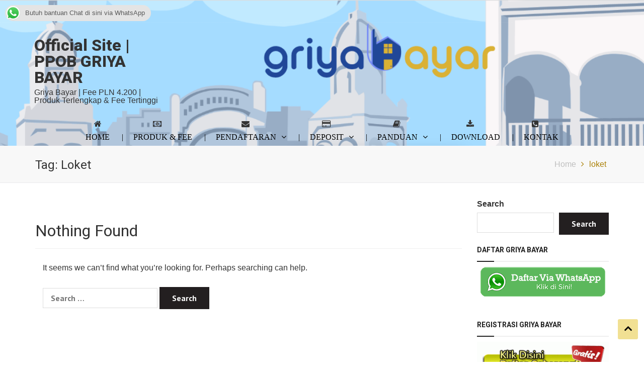

--- FILE ---
content_type: text/html; charset=UTF-8
request_url: https://ppobgriyabtn.com/tag/loket/
body_size: 13727
content:
<!DOCTYPE html>
<html lang="en-US" itemscope="itemscope" itemtype="http://schema.org/WebPage">
<head>
	<script async src="//pagead2.googlesyndication.com/pagead/js/adsbygoogle.js"></script>
<script>
  (adsbygoogle = window.adsbygoogle || []).push({
    google_ad_client: "ca-pub-5025799810770848",
    enable_page_level_ads: true
  });
</script>
    <meta charset="UTF-8">
    <meta name="viewport" content="width=device-width, initial-scale=1">
    <link rel="profile" href="http://gmpg.org/xfn/11">
    <title>loket &#8211; Official Site | PPOB GRIYA BAYAR</title>
<meta name='robots' content='max-image-preview:large' />
<link rel='dns-prefetch' href='//code.jivosite.com' />
<link rel='dns-prefetch' href='//fonts.googleapis.com' />
<link rel="alternate" type="application/rss+xml" title="Official Site | PPOB GRIYA BAYAR &raquo; Feed" href="https://ppobgriyabtn.com/feed/" />
<link rel="alternate" type="application/rss+xml" title="Official Site | PPOB GRIYA BAYAR &raquo; Comments Feed" href="https://ppobgriyabtn.com/comments/feed/" />
<link rel="alternate" type="application/rss+xml" title="Official Site | PPOB GRIYA BAYAR &raquo; loket Tag Feed" href="https://ppobgriyabtn.com/tag/loket/feed/" />
<!-- ppobgriyabtn.com is managing ads with Advanced Ads --><script id="ppobg-ready">
			window.advanced_ads_ready=function(e,a){a=a||"complete";var d=function(e){return"interactive"===a?"loading"!==e:"complete"===e};d(document.readyState)?e():document.addEventListener("readystatechange",(function(a){d(a.target.readyState)&&e()}),{once:"interactive"===a})},window.advanced_ads_ready_queue=window.advanced_ads_ready_queue||[];		</script>
		<style id='wp-img-auto-sizes-contain-inline-css' type='text/css'>
img:is([sizes=auto i],[sizes^="auto," i]){contain-intrinsic-size:3000px 1500px}
/*# sourceURL=wp-img-auto-sizes-contain-inline-css */
</style>
<style id='wp-emoji-styles-inline-css' type='text/css'>

	img.wp-smiley, img.emoji {
		display: inline !important;
		border: none !important;
		box-shadow: none !important;
		height: 1em !important;
		width: 1em !important;
		margin: 0 0.07em !important;
		vertical-align: -0.1em !important;
		background: none !important;
		padding: 0 !important;
	}
/*# sourceURL=wp-emoji-styles-inline-css */
</style>
<style id='wp-block-library-inline-css' type='text/css'>
:root{--wp-block-synced-color:#7a00df;--wp-block-synced-color--rgb:122,0,223;--wp-bound-block-color:var(--wp-block-synced-color);--wp-editor-canvas-background:#ddd;--wp-admin-theme-color:#007cba;--wp-admin-theme-color--rgb:0,124,186;--wp-admin-theme-color-darker-10:#006ba1;--wp-admin-theme-color-darker-10--rgb:0,107,160.5;--wp-admin-theme-color-darker-20:#005a87;--wp-admin-theme-color-darker-20--rgb:0,90,135;--wp-admin-border-width-focus:2px}@media (min-resolution:192dpi){:root{--wp-admin-border-width-focus:1.5px}}.wp-element-button{cursor:pointer}:root .has-very-light-gray-background-color{background-color:#eee}:root .has-very-dark-gray-background-color{background-color:#313131}:root .has-very-light-gray-color{color:#eee}:root .has-very-dark-gray-color{color:#313131}:root .has-vivid-green-cyan-to-vivid-cyan-blue-gradient-background{background:linear-gradient(135deg,#00d084,#0693e3)}:root .has-purple-crush-gradient-background{background:linear-gradient(135deg,#34e2e4,#4721fb 50%,#ab1dfe)}:root .has-hazy-dawn-gradient-background{background:linear-gradient(135deg,#faaca8,#dad0ec)}:root .has-subdued-olive-gradient-background{background:linear-gradient(135deg,#fafae1,#67a671)}:root .has-atomic-cream-gradient-background{background:linear-gradient(135deg,#fdd79a,#004a59)}:root .has-nightshade-gradient-background{background:linear-gradient(135deg,#330968,#31cdcf)}:root .has-midnight-gradient-background{background:linear-gradient(135deg,#020381,#2874fc)}:root{--wp--preset--font-size--normal:16px;--wp--preset--font-size--huge:42px}.has-regular-font-size{font-size:1em}.has-larger-font-size{font-size:2.625em}.has-normal-font-size{font-size:var(--wp--preset--font-size--normal)}.has-huge-font-size{font-size:var(--wp--preset--font-size--huge)}.has-text-align-center{text-align:center}.has-text-align-left{text-align:left}.has-text-align-right{text-align:right}.has-fit-text{white-space:nowrap!important}#end-resizable-editor-section{display:none}.aligncenter{clear:both}.items-justified-left{justify-content:flex-start}.items-justified-center{justify-content:center}.items-justified-right{justify-content:flex-end}.items-justified-space-between{justify-content:space-between}.screen-reader-text{border:0;clip-path:inset(50%);height:1px;margin:-1px;overflow:hidden;padding:0;position:absolute;width:1px;word-wrap:normal!important}.screen-reader-text:focus{background-color:#ddd;clip-path:none;color:#444;display:block;font-size:1em;height:auto;left:5px;line-height:normal;padding:15px 23px 14px;text-decoration:none;top:5px;width:auto;z-index:100000}html :where(.has-border-color){border-style:solid}html :where([style*=border-top-color]){border-top-style:solid}html :where([style*=border-right-color]){border-right-style:solid}html :where([style*=border-bottom-color]){border-bottom-style:solid}html :where([style*=border-left-color]){border-left-style:solid}html :where([style*=border-width]){border-style:solid}html :where([style*=border-top-width]){border-top-style:solid}html :where([style*=border-right-width]){border-right-style:solid}html :where([style*=border-bottom-width]){border-bottom-style:solid}html :where([style*=border-left-width]){border-left-style:solid}html :where(img[class*=wp-image-]){height:auto;max-width:100%}:where(figure){margin:0 0 1em}html :where(.is-position-sticky){--wp-admin--admin-bar--position-offset:var(--wp-admin--admin-bar--height,0px)}@media screen and (max-width:600px){html :where(.is-position-sticky){--wp-admin--admin-bar--position-offset:0px}}

/*# sourceURL=wp-block-library-inline-css */
</style><style id='wp-block-heading-inline-css' type='text/css'>
h1:where(.wp-block-heading).has-background,h2:where(.wp-block-heading).has-background,h3:where(.wp-block-heading).has-background,h4:where(.wp-block-heading).has-background,h5:where(.wp-block-heading).has-background,h6:where(.wp-block-heading).has-background{padding:1.25em 2.375em}h1.has-text-align-left[style*=writing-mode]:where([style*=vertical-lr]),h1.has-text-align-right[style*=writing-mode]:where([style*=vertical-rl]),h2.has-text-align-left[style*=writing-mode]:where([style*=vertical-lr]),h2.has-text-align-right[style*=writing-mode]:where([style*=vertical-rl]),h3.has-text-align-left[style*=writing-mode]:where([style*=vertical-lr]),h3.has-text-align-right[style*=writing-mode]:where([style*=vertical-rl]),h4.has-text-align-left[style*=writing-mode]:where([style*=vertical-lr]),h4.has-text-align-right[style*=writing-mode]:where([style*=vertical-rl]),h5.has-text-align-left[style*=writing-mode]:where([style*=vertical-lr]),h5.has-text-align-right[style*=writing-mode]:where([style*=vertical-rl]),h6.has-text-align-left[style*=writing-mode]:where([style*=vertical-lr]),h6.has-text-align-right[style*=writing-mode]:where([style*=vertical-rl]){rotate:180deg}
/*# sourceURL=https://ppobgriyabtn.com/wp-includes/blocks/heading/style.min.css */
</style>
<style id='wp-block-list-inline-css' type='text/css'>
ol,ul{box-sizing:border-box}:root :where(.wp-block-list.has-background){padding:1.25em 2.375em}
/*# sourceURL=https://ppobgriyabtn.com/wp-includes/blocks/list/style.min.css */
</style>
<style id='wp-block-search-inline-css' type='text/css'>
.wp-block-search__button{margin-left:10px;word-break:normal}.wp-block-search__button.has-icon{line-height:0}.wp-block-search__button svg{height:1.25em;min-height:24px;min-width:24px;width:1.25em;fill:currentColor;vertical-align:text-bottom}:where(.wp-block-search__button){border:1px solid #ccc;padding:6px 10px}.wp-block-search__inside-wrapper{display:flex;flex:auto;flex-wrap:nowrap;max-width:100%}.wp-block-search__label{width:100%}.wp-block-search.wp-block-search__button-only .wp-block-search__button{box-sizing:border-box;display:flex;flex-shrink:0;justify-content:center;margin-left:0;max-width:100%}.wp-block-search.wp-block-search__button-only .wp-block-search__inside-wrapper{min-width:0!important;transition-property:width}.wp-block-search.wp-block-search__button-only .wp-block-search__input{flex-basis:100%;transition-duration:.3s}.wp-block-search.wp-block-search__button-only.wp-block-search__searchfield-hidden,.wp-block-search.wp-block-search__button-only.wp-block-search__searchfield-hidden .wp-block-search__inside-wrapper{overflow:hidden}.wp-block-search.wp-block-search__button-only.wp-block-search__searchfield-hidden .wp-block-search__input{border-left-width:0!important;border-right-width:0!important;flex-basis:0;flex-grow:0;margin:0;min-width:0!important;padding-left:0!important;padding-right:0!important;width:0!important}:where(.wp-block-search__input){appearance:none;border:1px solid #949494;flex-grow:1;font-family:inherit;font-size:inherit;font-style:inherit;font-weight:inherit;letter-spacing:inherit;line-height:inherit;margin-left:0;margin-right:0;min-width:3rem;padding:8px;text-decoration:unset!important;text-transform:inherit}:where(.wp-block-search__button-inside .wp-block-search__inside-wrapper){background-color:#fff;border:1px solid #949494;box-sizing:border-box;padding:4px}:where(.wp-block-search__button-inside .wp-block-search__inside-wrapper) .wp-block-search__input{border:none;border-radius:0;padding:0 4px}:where(.wp-block-search__button-inside .wp-block-search__inside-wrapper) .wp-block-search__input:focus{outline:none}:where(.wp-block-search__button-inside .wp-block-search__inside-wrapper) :where(.wp-block-search__button){padding:4px 8px}.wp-block-search.aligncenter .wp-block-search__inside-wrapper{margin:auto}.wp-block[data-align=right] .wp-block-search.wp-block-search__button-only .wp-block-search__inside-wrapper{float:right}
/*# sourceURL=https://ppobgriyabtn.com/wp-includes/blocks/search/style.min.css */
</style>
<style id='wp-block-paragraph-inline-css' type='text/css'>
.is-small-text{font-size:.875em}.is-regular-text{font-size:1em}.is-large-text{font-size:2.25em}.is-larger-text{font-size:3em}.has-drop-cap:not(:focus):first-letter{float:left;font-size:8.4em;font-style:normal;font-weight:100;line-height:.68;margin:.05em .1em 0 0;text-transform:uppercase}body.rtl .has-drop-cap:not(:focus):first-letter{float:none;margin-left:.1em}p.has-drop-cap.has-background{overflow:hidden}:root :where(p.has-background){padding:1.25em 2.375em}:where(p.has-text-color:not(.has-link-color)) a{color:inherit}p.has-text-align-left[style*="writing-mode:vertical-lr"],p.has-text-align-right[style*="writing-mode:vertical-rl"]{rotate:180deg}
/*# sourceURL=https://ppobgriyabtn.com/wp-includes/blocks/paragraph/style.min.css */
</style>
<style id='global-styles-inline-css' type='text/css'>
:root{--wp--preset--aspect-ratio--square: 1;--wp--preset--aspect-ratio--4-3: 4/3;--wp--preset--aspect-ratio--3-4: 3/4;--wp--preset--aspect-ratio--3-2: 3/2;--wp--preset--aspect-ratio--2-3: 2/3;--wp--preset--aspect-ratio--16-9: 16/9;--wp--preset--aspect-ratio--9-16: 9/16;--wp--preset--color--black: #000000;--wp--preset--color--cyan-bluish-gray: #abb8c3;--wp--preset--color--white: #ffffff;--wp--preset--color--pale-pink: #f78da7;--wp--preset--color--vivid-red: #cf2e2e;--wp--preset--color--luminous-vivid-orange: #ff6900;--wp--preset--color--luminous-vivid-amber: #fcb900;--wp--preset--color--light-green-cyan: #7bdcb5;--wp--preset--color--vivid-green-cyan: #00d084;--wp--preset--color--pale-cyan-blue: #8ed1fc;--wp--preset--color--vivid-cyan-blue: #0693e3;--wp--preset--color--vivid-purple: #9b51e0;--wp--preset--gradient--vivid-cyan-blue-to-vivid-purple: linear-gradient(135deg,rgb(6,147,227) 0%,rgb(155,81,224) 100%);--wp--preset--gradient--light-green-cyan-to-vivid-green-cyan: linear-gradient(135deg,rgb(122,220,180) 0%,rgb(0,208,130) 100%);--wp--preset--gradient--luminous-vivid-amber-to-luminous-vivid-orange: linear-gradient(135deg,rgb(252,185,0) 0%,rgb(255,105,0) 100%);--wp--preset--gradient--luminous-vivid-orange-to-vivid-red: linear-gradient(135deg,rgb(255,105,0) 0%,rgb(207,46,46) 100%);--wp--preset--gradient--very-light-gray-to-cyan-bluish-gray: linear-gradient(135deg,rgb(238,238,238) 0%,rgb(169,184,195) 100%);--wp--preset--gradient--cool-to-warm-spectrum: linear-gradient(135deg,rgb(74,234,220) 0%,rgb(151,120,209) 20%,rgb(207,42,186) 40%,rgb(238,44,130) 60%,rgb(251,105,98) 80%,rgb(254,248,76) 100%);--wp--preset--gradient--blush-light-purple: linear-gradient(135deg,rgb(255,206,236) 0%,rgb(152,150,240) 100%);--wp--preset--gradient--blush-bordeaux: linear-gradient(135deg,rgb(254,205,165) 0%,rgb(254,45,45) 50%,rgb(107,0,62) 100%);--wp--preset--gradient--luminous-dusk: linear-gradient(135deg,rgb(255,203,112) 0%,rgb(199,81,192) 50%,rgb(65,88,208) 100%);--wp--preset--gradient--pale-ocean: linear-gradient(135deg,rgb(255,245,203) 0%,rgb(182,227,212) 50%,rgb(51,167,181) 100%);--wp--preset--gradient--electric-grass: linear-gradient(135deg,rgb(202,248,128) 0%,rgb(113,206,126) 100%);--wp--preset--gradient--midnight: linear-gradient(135deg,rgb(2,3,129) 0%,rgb(40,116,252) 100%);--wp--preset--font-size--small: 13px;--wp--preset--font-size--medium: 20px;--wp--preset--font-size--large: 36px;--wp--preset--font-size--x-large: 42px;--wp--preset--spacing--20: 0.44rem;--wp--preset--spacing--30: 0.67rem;--wp--preset--spacing--40: 1rem;--wp--preset--spacing--50: 1.5rem;--wp--preset--spacing--60: 2.25rem;--wp--preset--spacing--70: 3.38rem;--wp--preset--spacing--80: 5.06rem;--wp--preset--shadow--natural: 6px 6px 9px rgba(0, 0, 0, 0.2);--wp--preset--shadow--deep: 12px 12px 50px rgba(0, 0, 0, 0.4);--wp--preset--shadow--sharp: 6px 6px 0px rgba(0, 0, 0, 0.2);--wp--preset--shadow--outlined: 6px 6px 0px -3px rgb(255, 255, 255), 6px 6px rgb(0, 0, 0);--wp--preset--shadow--crisp: 6px 6px 0px rgb(0, 0, 0);}:where(.is-layout-flex){gap: 0.5em;}:where(.is-layout-grid){gap: 0.5em;}body .is-layout-flex{display: flex;}.is-layout-flex{flex-wrap: wrap;align-items: center;}.is-layout-flex > :is(*, div){margin: 0;}body .is-layout-grid{display: grid;}.is-layout-grid > :is(*, div){margin: 0;}:where(.wp-block-columns.is-layout-flex){gap: 2em;}:where(.wp-block-columns.is-layout-grid){gap: 2em;}:where(.wp-block-post-template.is-layout-flex){gap: 1.25em;}:where(.wp-block-post-template.is-layout-grid){gap: 1.25em;}.has-black-color{color: var(--wp--preset--color--black) !important;}.has-cyan-bluish-gray-color{color: var(--wp--preset--color--cyan-bluish-gray) !important;}.has-white-color{color: var(--wp--preset--color--white) !important;}.has-pale-pink-color{color: var(--wp--preset--color--pale-pink) !important;}.has-vivid-red-color{color: var(--wp--preset--color--vivid-red) !important;}.has-luminous-vivid-orange-color{color: var(--wp--preset--color--luminous-vivid-orange) !important;}.has-luminous-vivid-amber-color{color: var(--wp--preset--color--luminous-vivid-amber) !important;}.has-light-green-cyan-color{color: var(--wp--preset--color--light-green-cyan) !important;}.has-vivid-green-cyan-color{color: var(--wp--preset--color--vivid-green-cyan) !important;}.has-pale-cyan-blue-color{color: var(--wp--preset--color--pale-cyan-blue) !important;}.has-vivid-cyan-blue-color{color: var(--wp--preset--color--vivid-cyan-blue) !important;}.has-vivid-purple-color{color: var(--wp--preset--color--vivid-purple) !important;}.has-black-background-color{background-color: var(--wp--preset--color--black) !important;}.has-cyan-bluish-gray-background-color{background-color: var(--wp--preset--color--cyan-bluish-gray) !important;}.has-white-background-color{background-color: var(--wp--preset--color--white) !important;}.has-pale-pink-background-color{background-color: var(--wp--preset--color--pale-pink) !important;}.has-vivid-red-background-color{background-color: var(--wp--preset--color--vivid-red) !important;}.has-luminous-vivid-orange-background-color{background-color: var(--wp--preset--color--luminous-vivid-orange) !important;}.has-luminous-vivid-amber-background-color{background-color: var(--wp--preset--color--luminous-vivid-amber) !important;}.has-light-green-cyan-background-color{background-color: var(--wp--preset--color--light-green-cyan) !important;}.has-vivid-green-cyan-background-color{background-color: var(--wp--preset--color--vivid-green-cyan) !important;}.has-pale-cyan-blue-background-color{background-color: var(--wp--preset--color--pale-cyan-blue) !important;}.has-vivid-cyan-blue-background-color{background-color: var(--wp--preset--color--vivid-cyan-blue) !important;}.has-vivid-purple-background-color{background-color: var(--wp--preset--color--vivid-purple) !important;}.has-black-border-color{border-color: var(--wp--preset--color--black) !important;}.has-cyan-bluish-gray-border-color{border-color: var(--wp--preset--color--cyan-bluish-gray) !important;}.has-white-border-color{border-color: var(--wp--preset--color--white) !important;}.has-pale-pink-border-color{border-color: var(--wp--preset--color--pale-pink) !important;}.has-vivid-red-border-color{border-color: var(--wp--preset--color--vivid-red) !important;}.has-luminous-vivid-orange-border-color{border-color: var(--wp--preset--color--luminous-vivid-orange) !important;}.has-luminous-vivid-amber-border-color{border-color: var(--wp--preset--color--luminous-vivid-amber) !important;}.has-light-green-cyan-border-color{border-color: var(--wp--preset--color--light-green-cyan) !important;}.has-vivid-green-cyan-border-color{border-color: var(--wp--preset--color--vivid-green-cyan) !important;}.has-pale-cyan-blue-border-color{border-color: var(--wp--preset--color--pale-cyan-blue) !important;}.has-vivid-cyan-blue-border-color{border-color: var(--wp--preset--color--vivid-cyan-blue) !important;}.has-vivid-purple-border-color{border-color: var(--wp--preset--color--vivid-purple) !important;}.has-vivid-cyan-blue-to-vivid-purple-gradient-background{background: var(--wp--preset--gradient--vivid-cyan-blue-to-vivid-purple) !important;}.has-light-green-cyan-to-vivid-green-cyan-gradient-background{background: var(--wp--preset--gradient--light-green-cyan-to-vivid-green-cyan) !important;}.has-luminous-vivid-amber-to-luminous-vivid-orange-gradient-background{background: var(--wp--preset--gradient--luminous-vivid-amber-to-luminous-vivid-orange) !important;}.has-luminous-vivid-orange-to-vivid-red-gradient-background{background: var(--wp--preset--gradient--luminous-vivid-orange-to-vivid-red) !important;}.has-very-light-gray-to-cyan-bluish-gray-gradient-background{background: var(--wp--preset--gradient--very-light-gray-to-cyan-bluish-gray) !important;}.has-cool-to-warm-spectrum-gradient-background{background: var(--wp--preset--gradient--cool-to-warm-spectrum) !important;}.has-blush-light-purple-gradient-background{background: var(--wp--preset--gradient--blush-light-purple) !important;}.has-blush-bordeaux-gradient-background{background: var(--wp--preset--gradient--blush-bordeaux) !important;}.has-luminous-dusk-gradient-background{background: var(--wp--preset--gradient--luminous-dusk) !important;}.has-pale-ocean-gradient-background{background: var(--wp--preset--gradient--pale-ocean) !important;}.has-electric-grass-gradient-background{background: var(--wp--preset--gradient--electric-grass) !important;}.has-midnight-gradient-background{background: var(--wp--preset--gradient--midnight) !important;}.has-small-font-size{font-size: var(--wp--preset--font-size--small) !important;}.has-medium-font-size{font-size: var(--wp--preset--font-size--medium) !important;}.has-large-font-size{font-size: var(--wp--preset--font-size--large) !important;}.has-x-large-font-size{font-size: var(--wp--preset--font-size--x-large) !important;}
/*# sourceURL=global-styles-inline-css */
</style>

<style id='classic-theme-styles-inline-css' type='text/css'>
/*! This file is auto-generated */
.wp-block-button__link{color:#fff;background-color:#32373c;border-radius:9999px;box-shadow:none;text-decoration:none;padding:calc(.667em + 2px) calc(1.333em + 2px);font-size:1.125em}.wp-block-file__button{background:#32373c;color:#fff;text-decoration:none}
/*# sourceURL=/wp-includes/css/classic-themes.min.css */
</style>
<link rel='stylesheet' id='ccw_main_css-css' href='https://ppobgriyabtn.com/wp-content/plugins/click-to-chat-for-whatsapp/prev/assets/css/mainstyles.css?ver=4.12' type='text/css' media='all' />
<link rel='stylesheet' id='s_pdf_styles-css' href='https://ppobgriyabtn.com/wp-content/plugins/simple-pdf-viewer/css/style.css?ver=6.9' type='text/css' media='all' />
<link rel='stylesheet' id='ssb-front-css-css' href='https://ppobgriyabtn.com/wp-content/plugins/simple-social-buttons/assets/css/front.css?ver=5.3.1' type='text/css' media='all' />
<link rel='stylesheet' id='kingcabs-fonts-css' href='https://fonts.googleapis.com/css?family=Heebo%3A300%2C400%2C500%2C700%2C800%2C900%7CPT+Sans%3A400%2C400i%2C700%2C700i&#038;subset=latin%2Clatin-ext' type='text/css' media='all' />
<link rel='stylesheet' id='font-awesome-css' href='https://ppobgriyabtn.com/wp-content/themes/kingcabs/assets/library/font-awesome/css/font-awesome.min.css?ver=6.9' type='text/css' media='all' />
<link rel='stylesheet' id='animate-css' href='https://ppobgriyabtn.com/wp-content/themes/kingcabs/assets/library/animate/animate.min.css?ver=6.9' type='text/css' media='all' />
<link rel='stylesheet' id='lightslider-css' href='https://ppobgriyabtn.com/wp-content/themes/kingcabs/assets/library/lightslider/css/lightslider.min.css?ver=6.9' type='text/css' media='all' />
<link rel='stylesheet' id='bootstrap-css' href='https://ppobgriyabtn.com/wp-content/themes/kingcabs/assets/library/bootstrap/css/bootstrap.min.css?ver=6.9' type='text/css' media='all' />
<link rel='stylesheet' id='kingcabs-style-css' href='https://ppobgriyabtn.com/wp-content/themes/kingcabs/style.css?ver=6.9' type='text/css' media='all' />
<link rel='stylesheet' id='kingcabs-responsive-css' href='https://ppobgriyabtn.com/wp-content/themes/kingcabs/assets/css/responsive.css?ver=6.9' type='text/css' media='all' />
<script type="text/javascript" src="https://ppobgriyabtn.com/wp-content/plugins/simple-social-buttons/assets/js/frontend-blocks.js?ver=5.3.1" id="ssb-blocks-front-js-js"></script>
<script type="text/javascript" src="https://ppobgriyabtn.com/wp-includes/js/jquery/jquery.min.js?ver=3.7.1" id="jquery-core-js"></script>
<script type="text/javascript" src="https://ppobgriyabtn.com/wp-includes/js/jquery/jquery-migrate.min.js?ver=3.4.1" id="jquery-migrate-js"></script>
<script type="text/javascript" src="https://ppobgriyabtn.com/wp-content/plugins/simple-pdf-viewer/js/main.js?ver=6.9" id="s_pdf_scripts-js"></script>
<script type="text/javascript" id="ssb-front-js-js-extra">
/* <![CDATA[ */
var SSB = {"ajax_url":"https://ppobgriyabtn.com/wp-admin/admin-ajax.php","fb_share_nonce":"892970282f"};
//# sourceURL=ssb-front-js-js-extra
/* ]]> */
</script>
<script type="text/javascript" src="https://ppobgriyabtn.com/wp-content/plugins/simple-social-buttons/assets/js/front.js?ver=5.3.1" id="ssb-front-js-js"></script>
<script type="text/javascript" id="kingcabs-custom-js-extra">
/* <![CDATA[ */
var kingcabs_ajax_script = {"ajaxurl":"https://ppobgriyabtn.com/wp-admin/admin-ajax.php","teamcolumn":"3"};
//# sourceURL=kingcabs-custom-js-extra
/* ]]> */
</script>
<script type="text/javascript" src="https://ppobgriyabtn.com/wp-content/themes/kingcabs/assets/js/kingcabs-custom.js?ver=1.0.5" id="kingcabs-custom-js"></script>
<script type="text/javascript" src="https://ppobgriyabtn.com/wp-content/uploads/hm_custom_css_js/custom.js?ver=1520047946" id="hm_custom_js-js"></script>
<link rel="https://api.w.org/" href="https://ppobgriyabtn.com/wp-json/" /><link rel="alternate" title="JSON" type="application/json" href="https://ppobgriyabtn.com/wp-json/wp/v2/tags/21" /><link rel="EditURI" type="application/rsd+xml" title="RSD" href="https://ppobgriyabtn.com/xmlrpc.php?rsd" />
<meta name="generator" content="WordPress 6.9" />
<meta name="google-site-verification" content="d5k_6tuk1Xy5zn-wrK9-pNU8-qWxNwGS8RBtXxB0DfU" />
<!-- Meta Pixel Code -->
<script>
!function(f,b,e,v,n,t,s)
{if(f.fbq)return;n=f.fbq=function(){n.callMethod?
n.callMethod.apply(n,arguments):n.queue.push(arguments)};
if(!f._fbq)f._fbq=n;n.push=n;n.loaded=!0;n.version='2.0';
n.queue=[];t=b.createElement(e);t.async=!0;
t.src=v;s=b.getElementsByTagName(e)[0];
s.parentNode.insertBefore(t,s)}(window, document,'script',
'https://connect.facebook.net/en_US/fbevents.js');
fbq('init', '991660145503102');
fbq('track', 'PageView');
</script>
<noscript><img height="1" width="1" style="display:none"
src="https://www.facebook.com/tr?id=991660145503102&ev=PageView&noscript=1"
/></noscript>
<!-- End Meta Pixel Code -->

<!-- Google tag (gtag.js) -->
<script async src="https://www.googletagmanager.com/gtag/js?id=AW-817401700"></script>
<script>
  window.dataLayer = window.dataLayer || [];
  function gtag(){dataLayer.push(arguments);}
  gtag('js', new Date());

  gtag('config', 'AW-817401700');
</script>

<!-- Event snippet for Kunjungan halaman conversion page -->
<script>
  gtag('event', 'conversion', {'send_to': 'AW-817401700/aXRQCI2V6JAZEOSe4oUD'});
</script> <style media="screen">

		.simplesocialbuttons.simplesocialbuttons_inline .ssb-fb-like {
	  margin: ;
	}
		 /*inline margin*/
	
	
	
	
	
		.simplesocialbuttons.simplesocialbuttons_inline.simplesocial-round-icon button{
	  margin: ;
	}

	
			 /*margin-digbar*/

	
	
	
	
	
	
	
</style>

<!-- Open Graph Meta Tags generated by Simple Social Buttons 5.3.1 -->
<meta property="og:title" content=" - Official Site | PPOB GRIYA BAYAR" />
<meta property="og:url" content="" />
<meta property="og:site_name" content="Official Site | PPOB GRIYA BAYAR" />
<meta name="twitter:card" content="summary_large_image" />
<meta name="twitter:title" content=" - Official Site | PPOB GRIYA BAYAR" />
<!-- Analytics by WP Statistics v14.11.3 - https://wp-statistics.com -->
		<script>
			( function() {
				window.onpageshow = function( event ) {
					// Defined window.wpforms means that a form exists on a page.
					// If so and back/forward button has been clicked,
					// force reload a page to prevent the submit button state stuck.
					if ( typeof window.wpforms !== 'undefined' && event.persisted ) {
						window.location.reload();
					}
				};
			}() );
		</script>
		<script  async src="https://pagead2.googlesyndication.com/pagead/js/adsbygoogle.js?client=ca-pub-5025799810770848" crossorigin="anonymous"></script><link rel="icon" href="https://ppobgriyabtn.com/wp-content/uploads/2018/03/cropped-icon-griya-32x32.png" sizes="32x32" />
<link rel="icon" href="https://ppobgriyabtn.com/wp-content/uploads/2018/03/cropped-icon-griya-192x192.png" sizes="192x192" />
<link rel="apple-touch-icon" href="https://ppobgriyabtn.com/wp-content/uploads/2018/03/cropped-icon-griya-180x180.png" />
<meta name="msapplication-TileImage" content="https://ppobgriyabtn.com/wp-content/uploads/2018/03/cropped-icon-griya-270x270.png" />
</head>

<body class="archive tag tag-loket tag-21 wp-theme-kingcabs dpt hfeed aa-prefix-ppobg-">

<header class="main-header"  style="background-image:url(https://ppobgriyabtn.com/wp-content/uploads/2025/06/cropped-2025-06-02_123629.png)">

    <div class="top-header">
        <div class="container">
            <div class="row">

                <div class="col-md-7 col-sm-7 col-xs-7">
                    <div class="topheader-list">
                        <div id="topmenu" class="menu"><ul>
<li class="page_item page-item-5594"><a href="https://ppobgriyabtn.com/artikel/">Artikel</a></li>
<li class="page_item page-item-69"><a href="https://ppobgriyabtn.com/">HOME</a></li>
</ul></div>
                    </div>
                </div>

                <div class="col-md-5 col-sm-5 col-xs-5 text-right">
                    <div class="topheader-list">
                        <ul>
                            
                            
    					</ul>
                    </div>
                </div>
            </div>
        </div>
    </div><!-- top header end -->


    <div class="logo-section">
        <div class="container clearfix">
            <div class="logo-left">
                <div class="logo site-branding">
                                        <h1 class="site-title">
                        <a href="https://ppobgriyabtn.com/" rel="home">
                            Official Site | PPOB GRIYA BAYAR                        </a>
                    </h1>
                                            <p class="site-description">Griya Bayar | Fee PLN 4.200 | Produk Terlengkap &amp; Fee Tertinggi</p>
                                    </div><!-- .site-branding & End Logo -->
            </div>

            <div class="logo-right clearfix">

                <!--Info Box-->
                <div class="logo-right-info">
                    <div class="logo-right-iconbox"></span></div>
                                                        </div>

                <div class="logo-right-info btn-box">
                    
					                </div>
            </div>
        </div>
    </div> <!--Header-Lower-->

    <div class="header-lower">
        <div class="container">
            <nav id="site-navigation" class="main-navigation clearfix">
                <button class="menu-toggle" aria-controls="primary-menu" aria-expanded="false">
                    <i class="fa fa-bars"></i>
                </button>
                <div class="clearfix"></div>
                <div class="menu-menu-1-container"><ul id="primary-menu" class="nav-menu"><li id="menu-item-14" class="fa fa-home fa-1x menu-item menu-item-type-custom menu-item-object-custom menu-item-home menu-item-14"><a href="https://ppobgriyabtn.com/">HOME</a></li>
<li id="menu-item-16" class="fa fa-money fa-1x menu-item menu-item-type-custom menu-item-object-custom menu-item-16"><a href="https://ppobgriyabtn.com/produk-komisi-fee/">PRODUK &#038; FEE</a></li>
<li id="menu-item-17" class="fa fa-envelope fa-1x menu-item menu-item-type-custom menu-item-object-custom menu-item-has-children menu-item-17"><a>PENDAFTARAN</a>
<ul class="sub-menu">
	<li id="menu-item-2007" class="menu-item menu-item-type-custom menu-item-object-custom menu-item-2007"><a href="https://ppobgriyabtn.com/registrasi-agen-sms/">VIA SMS</a></li>
	<li id="menu-item-2009" class="menu-item menu-item-type-custom menu-item-object-custom menu-item-2009"><a href="https://ppobgriyabtn.com/registrasi-agen-form/">VIA FORM</a></li>
	<li id="menu-item-2130" class="menu-item menu-item-type-custom menu-item-object-custom menu-item-2130"><a href="https://ppobgriyabtn.com/migrasi-agen/">MIGRASI LOKET</a></li>
	<li id="menu-item-2008" class="menu-item menu-item-type-custom menu-item-object-custom menu-item-2008"><a href="https://ppobgriyabtn.com/registrasi-agen-whatsapp/">VIA WHATSAPP</a></li>
	<li id="menu-item-2031" class="menu-item menu-item-type-custom menu-item-object-custom menu-item-2031"><a href="https://ppobgriyabtn.com/kode-referal-griya-bayar/">VIA APP MOBILE</a></li>
</ul>
</li>
<li id="menu-item-18" class="fa fa-credit-card fa-1x menu-item menu-item-type-custom menu-item-object-custom menu-item-has-children menu-item-18"><a>DEPOSIT</a>
<ul class="sub-menu">
	<li id="menu-item-2306" class="menu-item menu-item-type-post_type menu-item-object-post menu-item-2306"><a href="https://ppobgriyabtn.com/deposit-whatsapp/">VIA WhatsApp</a></li>
	<li id="menu-item-23" class="menu-item menu-item-type-custom menu-item-object-custom menu-item-23"><a href="https://ppobgriyabtn.com/deposit-telegram/">VIA TELEGRAM</a></li>
	<li id="menu-item-22" class="menu-item menu-item-type-custom menu-item-object-custom menu-item-22"><a href="https://ppobgriyabtn.com/deposit/">VIA SMS</a></li>
</ul>
</li>
<li id="menu-item-19" class="fa fa-book fa-1x menu-item menu-item-type-custom menu-item-object-custom menu-item-has-children menu-item-19"><a>PANDUAN</a>
<ul class="sub-menu">
	<li id="menu-item-5606" class="menu-item menu-item-type-custom menu-item-object-custom menu-item-5606"><a href="https://ppobgriyabtn.com/artikel/">ARTIKEL</a></li>
	<li id="menu-item-24" class="menu-item menu-item-type-custom menu-item-object-custom menu-item-24"><a href="https://ppobgriyabtn.com/panduan-text/">TUTORIAL TEKS</a></li>
	<li id="menu-item-378" class="menu-item menu-item-type-custom menu-item-object-custom menu-item-378"><a href="https://ppobgriyabtn.com/panduan-video/">TUTORIAL VIDEO</a></li>
</ul>
</li>
<li id="menu-item-21" class="fa fa-download fa-1x menu-item menu-item-type-custom menu-item-object-custom menu-item-21"><a href="https://ppobgriyabtn.com/download/">DOWNLOAD</a></li>
<li id="menu-item-20" class="fa fa-phone-square fa-1x menu-item menu-item-type-custom menu-item-object-custom menu-item-20"><a href="https://ppobgriyabtn.com/kontak/">KONTAK</a></li>
</ul></div>            </nav><!-- #site-navigation -->
        </div>
    </div>

</header><!--header end-->

 
     
        <div class="bread-cumb">
            <div class="container">
                <h3>
                    <span>Tag: <span>loket</span></span>                </h3>
                <div id="breadcrumb">
                    <div role="navigation" aria-label="Breadcrumbs" class="breadcrumb-trail breadcrumbs" itemprop="breadcrumb"><ul class="trail-items list-inline" itemscope itemtype="http://schema.org/BreadcrumbList"><meta name="numberOfItems" content="2" /><meta name="itemListOrder" content="Ascending" /><li itemprop="itemListElement" itemscope itemtype="http://schema.org/ListItem" class="trail-item trail-begin"><a href="https://ppobgriyabtn.com" rel="home"><span itemprop="name">Home</span></a><meta itemprop="position" content="1" /></li><li itemprop="itemListElement" itemscope itemtype="http://schema.org/ListItem" class="trail-item trail-end"><span itemprop="name">loket</span><meta itemprop="position" content="2" /></li></ul></div>                </div>
            </div>
        </div>

     


<div class="about-right blogpost-inner-box">
    <div class="container">
        <div class="row">

            <div class="col-md-9 col-sm-8">
                <div id="primary" class="content-area">
                    <main id="main" class="site-main" role="main">
                        
                            <header class="page-header">
	<h1 class="page-title"><span>Nothing Found</span></h1>
</header><!-- .page-header -->

<div class="page-content">
	
		<p>It seems we can&rsquo;t find what you&rsquo;re looking for. Perhaps searching can help.</p>
	<form role="search" method="get" class="search-form" action="https://ppobgriyabtn.com/">
				<label>
					<span class="screen-reader-text">Search for:</span>
					<input type="search" class="search-field" placeholder="Search &hellip;" value="" name="s" />
				</label>
				<input type="submit" class="search-submit" value="Search" />
			</form></div><!-- .page-content -->
                                            </main><!-- #main -->
                </div><!-- #primary -->
            </div>

            <div class="col-md-3 col-sm-4 widget-area">
                <aside id="block-2" class="widget page-sidebar clearfix widget_block widget_search"><form role="search" method="get" action="https://ppobgriyabtn.com/" class="wp-block-search__button-outside wp-block-search__text-button wp-block-search"    ><label class="wp-block-search__label" for="wp-block-search__input-1" >Search</label><div class="wp-block-search__inside-wrapper" ><input class="wp-block-search__input" id="wp-block-search__input-1" placeholder="" value="" type="search" name="s" required /><button aria-label="Search" class="wp-block-search__button wp-element-button" type="submit" >Search</button></div></form></aside><aside id="text-17" class="widget page-sidebar clearfix widget_text"><div class="widget-title"><h3>DAFTAR GRIYA BAYAR</h3></div>			<div class="textwidget"><p><a href="https://api.whatsapp.com/send?phone=+6281803372966&amp;text=Form%20Pendaftaran%20PPOB%20Griya%20Bayar%20%0A%0ANama%20Pemilik%20%3A%0AAlamat%20Lengkap%20%0AJl.%20%3A%0ANo.%20%3A%0ADusun%20%3A%0AKel.%20%3A%0AKec.%20%3A%0AKota%2FKab.%20%3A%0ANama%20Loket%2FToko%2FAgen%20%3A%0ANomor%20HP%20%3A%0AJenis%20Komisi%2FFee%20%3A%20Pilih%20Live%20(Realtime)%20atau%20Akumulasi%20Bulanan%20%3F%20%0A%0ABerikut%20data%20yang%20saya%20sampaikan%20adalah%20benar.%0A%0A*Jenis%20komisi%20bisa%20dicek%20di%20%3A%20https%3A%2F%2Fppobgriyabtn.com%2Fpengertian-fee-live-dan-tunda%2F"><img loading="lazy" decoding="async" class="aligncenter size-full wp-image-2853" src="https://ppobgriyabtn.com/wp-content/uploads/2021/10/2021-10-22_111210.png" alt="" width="248" height="61" /></a></p>
</div>
		</aside><aside id="text-20" class="widget page-sidebar clearfix widget_text"><div class="widget-title"><h3>REGISTRASI GRIYA BAYAR</h3></div>			<div class="textwidget"><p><a href="https://ppobgriyabtn.com/registrasi-loket/"><img loading="lazy" decoding="async" class="aligncenter size-medium wp-image-90" src="https://ppobgriyabtn.com/wp-content/uploads/2018/03/daftar-agen-300x89.gif" alt="" width="300" height="89" /></a></p>
</div>
		</aside><aside id="media_image-2" class="widget page-sidebar clearfix widget_media_image"><div class="widget-title"><h3>Scan QR Codes untuk Daftar Cepat</h3></div><img width="250" height="250" src="https://ppobgriyabtn.com/wp-content/uploads/2023/07/bit.ly_3O2pCdI-300x300.png" class="image wp-image-3360  attachment-250x250 size-250x250" alt="" style="max-width: 100%; height: auto;" decoding="async" loading="lazy" srcset="https://ppobgriyabtn.com/wp-content/uploads/2023/07/bit.ly_3O2pCdI-300x300.png 300w, https://ppobgriyabtn.com/wp-content/uploads/2023/07/bit.ly_3O2pCdI-150x150.png 150w, https://ppobgriyabtn.com/wp-content/uploads/2023/07/bit.ly_3O2pCdI-480x480.png 480w, https://ppobgriyabtn.com/wp-content/uploads/2023/07/bit.ly_3O2pCdI.png 720w" sizes="auto, (max-width: 250px) 100vw, 250px" /></aside><aside id="text-9" class="widget page-sidebar clearfix widget_text"><div class="widget-title"><h3>PESAN KERTAS STRUK</h3></div>			<div class="textwidget"><p><a href="https://ppobgriyabtn.com/pesan-kertas/"><img loading="lazy" decoding="async" class="aligncenter wp-image-365 size-medium" src="https://ppobgriyabtn.com/wp-content/uploads/2018/03/pesan-kertas-300x126.png" alt="" width="300" height="126" srcset="https://ppobgriyabtn.com/wp-content/uploads/2018/03/pesan-kertas-300x126.png 300w, https://ppobgriyabtn.com/wp-content/uploads/2018/03/pesan-kertas.png 401w" sizes="auto, (max-width: 300px) 100vw, 300px" /></a></p>
</div>
		</aside><aside id="text-18" class="widget page-sidebar clearfix widget_text"><div class="widget-title"><h3>DAFTAR RELOAD PULSA HP</h3></div>			<div class="textwidget"><p><a href="https://api.whatsapp.com/send?phone=+62882009033503&amp;text=RELOADREG.NAMA.KOTA.NO%20HP"><img loading="lazy" decoding="async" class="aligncenter size-full wp-image-2853" src="https://ppobgriyabtn.com/wp-content/uploads/2021/10/2021-10-22_111210.png" alt="" width="248" height="61" /></a></p>
</div>
		</aside><aside id="text-13" class="widget page-sidebar clearfix widget_text"><div class="widget-title"><h3>FORMAT TIKET DEPOSIT</h3></div>			<div class="textwidget"><p><center><strong>TIKET.NOMINAL</strong></center><center><strong>Contoh 1 : TIKET.100000<br />
Contoh 2 : 100000</strong><br />
Kirim ke Center di bawah ini :</center></p>
<ul>
<li>085785241002 (Indosat SMS)</li>
<li>082264388787 (Telkomsel SMS)</li>
<li>087874743444 (XL SMS)</li>
<li>08979850004 (TRI SMS)</li>
<li>085785241002 (Whatsapp)</li>
<li>@ppob_pratamabot (Telegram)</li>
</ul>
</div>
		</aside><aside id="text-6" class="widget page-sidebar clearfix widget_text"><div class="widget-title"><h3>BANK DEPOSIT</h3></div>			<div class="textwidget"><p><center><strong><img loading="lazy" decoding="async" class="aligncenter size-full wp-image-256" src="https://ppobgriyabtn.com/wp-content/uploads/2018/03/bri.jpg" alt="" width="115" height="50" />004501001621302</strong><br />
<strong> An. CV. PRATAMA INTI SOLUSINDO</strong></center><center><strong><img loading="lazy" decoding="async" class="aligncenter size-full wp-image-255" src="https://ppobgriyabtn.com/wp-content/uploads/2018/03/bni.jpg" alt="" width="115" height="50" /><strong>0341745718</strong><br />
<strong> An. MOHAMAD FATONI</strong></strong></center><center><strong><img loading="lazy" decoding="async" class="aligncenter size-full wp-image-259" src="https://ppobgriyabtn.com/wp-content/uploads/2018/03/bca.jpg" alt="" width="115" height="50" /> 1772538167<br />
An. CV. PRATAMA INTI SOLUSINDO</strong></center><center><strong><img loading="lazy" decoding="async" class="aligncenter size-full wp-image-256" src="https://ppobgriyabtn.com/wp-content/uploads/2018/03/mandiri.jpg" alt="" width="115" height="50" />1710000470321</strong><br />
<strong>An. </strong><strong>MOHAMAD FATONI</strong></center><center><strong><img loading="lazy" decoding="async" class="aligncenter size-full wp-image-256" src="https://ppobgriyabtn.com/wp-content/uploads/2018/03/btn.jpg" alt="" width="115" height="50" />0002901500202532</strong><br />
<strong>An. </strong><strong>MOHAMAD FATONI</strong></center><center><strong><img loading="lazy" decoding="async" class="aligncenter size-full wp-image-256" src="https://ppobgriyabtn.com/wp-content/uploads/2018/03/jatim.jpg" alt="" width="115" height="50" />0057046376</strong><br />
<strong>An. MOHAMAD FATONI<br />
<img loading="lazy" decoding="async" class="aligncenter size-medium wp-image-2965" src="https://ppobgriyabtn.com/wp-content/uploads/2022/01/logo-bsi-300x90.jpeg" alt="" width="115" height="50" /></strong><strong>1059074403</strong></center><center></center><center></center><center></center><center></center><center></center><center><strong>An. MOHAMAD FATONI</strong></center></p>
</div>
		</aside><aside id="text-8" class="widget page-sidebar clearfix widget_text"><div class="widget-title"><h3>LOGIN APLIKASI</h3></div>			<div class="textwidget"><p><center><span style="text-decoration: underline;"><strong>WEB TRANSAKSI PC<br />
</strong></span></center><a href="https://griyabayar.com"><img loading="lazy" decoding="async" class="aligncenter wp-image-265" src="https://ppobgriyabtn.com/wp-content/uploads/2018/03/login-web-1-300x254.png" alt="" width="182" height="154" /></a></p>
<p><center><span style="text-decoration: underline;"><strong>WEB REPORT</strong></span></center><center></center><center></center><center><a href="https://report.griyabayar.com"><img loading="lazy" decoding="async" class="alignnone " src="https://ppobgriyabtn.com/wp-content/uploads/2018/03/web report.jpg" width="163" height="174" /></a></center><center></center><center></center><center></center><center></center><center></center><center><strong><br />
APLIKASI ANDROID<br />
</strong></center><center></center><center><a href="https://play.google.com/store/apps/details?id=mkm.griyabayar.mobile"><img loading="lazy" decoding="async" class="aligncenter wp-image-2407" src="https://ppobgriyabtn.com/wp-content/uploads/2020/02/logo-plasytore-300x116.png" alt="" width="259" height="100" srcset="https://ppobgriyabtn.com/wp-content/uploads/2020/02/logo-plasytore-300x116.png 300w, https://ppobgriyabtn.com/wp-content/uploads/2020/02/logo-plasytore.png 646w" sizes="auto, (max-width: 259px) 100vw, 259px" /></a></center></p>
</div>
		</aside><aside id="text-3" class="widget page-sidebar clearfix widget_text"><div class="widget-title"><h3>CUSTOMER SERVICE</h3></div>			<div class="textwidget"><p><img loading="lazy" decoding="async" class="size-medium wp-image-242 aligncenter" src="https://ppobgriyabtn.com/wp-content/uploads/2018/03/Graphic1-300x108.jpg" alt="" width="300" height="108" srcset="https://ppobgriyabtn.com/wp-content/uploads/2018/03/Graphic1-300x108.jpg 300w, https://ppobgriyabtn.com/wp-content/uploads/2018/03/Graphic1-768x276.jpg 768w, https://ppobgriyabtn.com/wp-content/uploads/2018/03/Graphic1-1024x368.jpg 1024w, https://ppobgriyabtn.com/wp-content/uploads/2018/03/Graphic1.jpg 1344w" sizes="auto, (max-width: 300px) 100vw, 300px" /></p>
<p><center><strong><span style="text-decoration: underline;">CS &amp; TEKNISI</span><br />
WhatsApp : <a href="https://api.whatsapp.com/send/?phone=6281803372966">081803372966</a><br />
Telegram : <a href="https://t.me/pratamapay2">@PratamaPay2</a><br />
</strong></center><center><strong>06:00 &#8211; 21.30 WIB | SETIAP HARI</strong></center></p>
</div>
		</aside><aside id="text-7" class="widget page-sidebar clearfix widget_text"><div class="widget-title"><h3>ALAMAT KANTOR</h3></div>			<div class="textwidget"><p><img loading="lazy" decoding="async" class="aligncenter wp-image-260" src="https://ppobgriyabtn.com/wp-content/uploads/2018/03/kantor.png" alt="" width="86" height="86" srcset="https://ppobgriyabtn.com/wp-content/uploads/2018/03/kantor.png 300w, https://ppobgriyabtn.com/wp-content/uploads/2018/03/kantor-150x150.png 150w" sizes="auto, (max-width: 86px) 100vw, 86px" /></p>
<p><center><b>Perum Ahsana Grand Baitul Izzah<br />
Jl. Sidodadi VII No. D-11 Nambangan Kidul, Manguharjo</b><br />
<strong> Kota Madiun, Jawa Timur 63128</strong></center><center></center><img loading="lazy" decoding="async" class="aligncenter wp-image-262" src="https://ppobgriyabtn.com/wp-content/uploads/2018/03/logo-telepon-300x300.png" alt="" width="86" height="86" srcset="https://ppobgriyabtn.com/wp-content/uploads/2018/03/logo-telepon-300x300.png 300w, https://ppobgriyabtn.com/wp-content/uploads/2018/03/logo-telepon-150x150.png 150w, https://ppobgriyabtn.com/wp-content/uploads/2018/03/logo-telepon-480x480.png 480w, https://ppobgriyabtn.com/wp-content/uploads/2018/03/logo-telepon.png 600w" sizes="auto, (max-width: 86px) 100vw, 86px" /></p>
<p><center><strong>CALL CENTER</strong></center><center><a href="https://api.whatsapp.com/send/?phone=6285806858900"><strong>085806858900</strong></a></center></p>
</div>
		</aside>            </div><!-- sidebar end -->

        </div>
    </div>
</div>

    <footer>
        <div class="footerup">
            <div class="container">
               
                            </div>
        </div>


        <div class="container">
            <div class="row">
                <div class="col-md-6 col-sm-12 col-xs-12">
                    <div class="row clearfix">

                                                <div class="footer-column col-md-7 col-sm-6 col-xs-12">
                            <aside id="media_image-3" class="widget clearfix footer-widget widget_media_image"><h2>Follow GriyaBayar</h2><a href="https://www.instagram.com/griyabayar.pay/"><img width="261" height="300" src="https://ppobgriyabtn.com/wp-content/uploads/2024/01/griyabayar.pay_qr-261x300.png" class="image wp-image-3542  attachment-medium size-medium" alt="" style="max-width: 100%; height: auto;" decoding="async" loading="lazy" srcset="https://ppobgriyabtn.com/wp-content/uploads/2024/01/griyabayar.pay_qr-261x300.png 261w, https://ppobgriyabtn.com/wp-content/uploads/2024/01/griyabayar.pay_qr-768x882.png 768w, https://ppobgriyabtn.com/wp-content/uploads/2024/01/griyabayar.pay_qr-891x1024.png 891w" sizes="auto, (max-width: 261px) 100vw, 261px" /></a></aside><aside id="media_image-4" class="widget clearfix footer-widget widget_media_image"><h2>Channel Telegram GriyaBayar</h2><a href="https://t.me/joinchat/AAAAAE8vnp7WsEcZfeeYIg"><img width="261" height="386" src="https://ppobgriyabtn.com/wp-content/uploads/2024/01/channel-telegram-griyabayar.jpeg" class="image wp-image-3544  attachment-261x386 size-261x386" alt="" style="max-width: 100%; height: auto;" decoding="async" loading="lazy" srcset="https://ppobgriyabtn.com/wp-content/uploads/2024/01/channel-telegram-griyabayar.jpeg 517w, https://ppobgriyabtn.com/wp-content/uploads/2024/01/channel-telegram-griyabayar-203x300.jpeg 203w" sizes="auto, (max-width: 261px) 100vw, 261px" /></a></aside>                        </div>
                       
                                                <div class="footer-column col-md-5 col-sm-6 col-xs-12">
                            <aside id="wp_statistics_widget-3" class="widget clearfix footer-widget widget_wp_statistics_widget"><h2>STATISTIK</h2><ul><li><label>Online Visitors:&nbsp;</label>0</li><li><label>Today's Visitors:&nbsp;</label>43</li><li><label>Total Views:&nbsp;</label>926,657</li><li><label>Total Visitors:&nbsp;</label>272,379</li></ul></aside><aside id="block-3" class="widget clearfix footer-widget widget_block">
<h2 class="wp-block-heading">ARTIKEL</h2>
</aside><aside id="block-4" class="widget clearfix footer-widget widget_block">
<ul class="wp-block-list">
<li><a href="https://ppobgriyabtn.com/nego-komisi/">Nego komisi* sampai jodoh.</a></li>



<li><a href="https://ppobgriyabtn.com/fee-pln/">Fee PLN Rp. 3.650*/transaksi, AYO GABUNG.</a></li>



<li><a href="https://ppobgriyabtn.com/pengertian-fee-live-dan-tunda/">Perbedaan komisi Live &amp; Tunda.</a></li>



<li><a href="https://ppobgriyabtn.com/terlengkap-tertinggi/">PPOB Produk Terlengkap &amp; Komisi Tertinggi.</a></li>



<li><a href="https://ppobgriyabtn.com/ribuan-pelanggan/">3 langkah dapat pelanggan ribuan dalam 1 bulan.</a></li>



<li><a href="https://ppobgriyabtn.com/cair-1-detik/">Komisi cair dalam 1 detik.</a></li>



<li><a href="https://ppobgriyabtn.com/bisnis-terbaik/">Bisnis Terbaik, Mudah dan Pasti Untung.</a></li>
</ul>
</aside><aside id="block-5" class="widget clearfix footer-widget widget_block widget_text">
<p><a href="https://ppobgriyabtn.com/artikel"><strong>SELENGKAPNYA DISINI....</strong></a></p>
</aside>                        </div>
                             

                    </div>
                </div>

                <div class="col-md-6 col-sm-12 col-xs-12">
                    <div class="row clearfix">

                                                <div class="footer-column col-md-6 col-sm-6 col-xs-12">
                            <aside id="block-6" class="widget clearfix footer-widget widget_block">
<ul class="wp-block-list">
<li><a href="https://ppobgriyabtn.com/tidak-berhak-login/">Solusi "TIDAK BERHAK LOGIN DISINI"</a></li>



<li><a href="https://ppobgriyabtn.com/cara-cek-komisi/">Cara cek komisi/fee.</a></li>



<li><a href="https://ppobgriyabtn.com/struk-griyabayar-mobile/">Cetak struk via Griyabayar Mobile</a></li>



<li><a href="https://ppobgriyabtn.com/cetak-ulang/">Cara Cetak Ulang Struk.</a></li>



<li><a href="https://ppobgriyabtn.com/panduan-video/">Cara Transaksi Kolektif.</a></li>



<li><a href="https://ppobgriyabtn.com/ganti-pita/">Ganti Pita Printer Dotmatrik EPSON LX Series.</a></li>



<li><a href="https://ppobgriyabtn.com/perawatan-print/">Perawatan Print EPSON LX Series.</a></li>



<li><a href="https://ppobgriyabtn.com/cetak-tanpa-print/">Cetak tanpa Print.</a></li>



<li><a href="https://ppobgriyabtn.com/pairing-print-bluetooth/">Hubungkan Print Mobile + HP Android.</a></li>



<li><a href="https://ppobgriyabtn.com/setting-print-mobile/">Setting Print di App Griyabayar mobile.</a></li>



<li><a href="https://ppobgriyabtn.com/verifikasi-griyabayar/">Login pertama kali Griyabayar mobile</a></li>



<li><a href="https://ppobgriyabtn.com/cara-cetak-ulang-struk/">Cara Cetak Ulang Struk Griya Bayar Mobile.</a></li>
</ul>
</aside><aside id="block-7" class="widget clearfix footer-widget widget_block widget_text">
<p><a href="https://ppobgriyabtn.com/artikel"><strong>SELENGKAPNYA DISINI....</strong></a></p>
</aside>                        </div>
                        
                                                 <div class="footer-column col-md-6 col-sm-6 col-xs-12">
                           <aside id="text-12" class="widget clearfix footer-widget widget_text"><h2>TESTIMONI</h2>			<div class="textwidget"><p><strong>Saripno | ppUtara_Telkom</strong></p>
<p><img loading="lazy" decoding="async" class="aligncenter wp-image-476" src="https://ppobgriyabtn.com/wp-content/uploads/2018/03/icon-pria-300x300.png" alt="" width="74" height="73" /><strong> Ngadirojo-Pacitan | 087751939XXX<br />
</strong><em>&#8220;Pembayaran kolektif sangat mudah, *Teknisi siap turun ke lokasi jika ada kendala teknis peralatan&#8221;<br />
</em><strong>Sumarni | ppFima</strong></p>
<p><img loading="lazy" decoding="async" class="aligncenter wp-image-476" src="https://ppobgriyabtn.com/wp-content/uploads/2018/03/icon-wanita-300x300.png" alt="" width="77" height="76" srcset="https://ppobgriyabtn.com/wp-content/uploads/2018/03/icon-wanita-300x300.png 300w, https://ppobgriyabtn.com/wp-content/uploads/2018/03/icon-wanita-150x150.png 150w, https://ppobgriyabtn.com/wp-content/uploads/2018/03/icon-wanita-480x480.png 480w, https://ppobgriyabtn.com/wp-content/uploads/2018/03/icon-wanita.png 512w" sizes="auto, (max-width: 77px) 100vw, 77px" /><strong>Gayungan-Surabaya | 081217265XXX</strong><br />
<em>&#8220;fee tinggi, *kertas struk disediakan, layanan teknisi responsif&#8221;</em></p>
<p><a href="https://ppobgriyabtn.com/testimoni/"><strong>SELENGKAPNYA DISINI&#8230;..</strong></a></p>
</div>
		</aside> 
                        </div>
                        
                    </div>
                </div>

                <div class="footer-bottom">
                    <div class="col-md-6">
                        <div class="text text-left">© 2018 - 2026 PPOB GRIYA BAYAR Powered By Pratama Inti Solusindo All Right Reserved <a href=" https://ppobgriyabtn.com/ " rel="designer" target="_blank">GRIYA</a></div>
                    </div>
                    <div class="col-md-6">
                        <ul class="social-links text-right">
                            
                                                    </ul>
                    </div>
                </div>
            </div>
        </div>
    </footer>
    <a class="scroll-top fa fa-angle-up" href="javascript:void(0)"></a>

    <script type="speculationrules">
{"prefetch":[{"source":"document","where":{"and":[{"href_matches":"/*"},{"not":{"href_matches":["/wp-*.php","/wp-admin/*","/wp-content/uploads/*","/wp-content/*","/wp-content/plugins/*","/wp-content/themes/kingcabs/*","/*\\?(.+)"]}},{"not":{"selector_matches":"a[rel~=\"nofollow\"]"}},{"not":{"selector_matches":".no-prefetch, .no-prefetch a"}}]},"eagerness":"conservative"}]}
</script>
		<div id="fb-root"></div>
		<script>(function(d, s, id) {
			var js, fjs = d.getElementsByTagName(s)[0];
			if (d.getElementById(id)) return;
			js = d.createElement(s); js.id = id;
			js.src = 'https://connect.facebook.net/en_US/sdk.js#xfbml=1&version=v2.11&appId=1158761637505872';
			fjs.parentNode.insertBefore(js, fjs);
		}(document, 'script', 'facebook-jssdk'));</script>
		<!-- Click to Chat - prev - https://holithemes.com/plugins/click-to-chat/  v4.12 --><div class="ccw_plugin chatbot" style="top:10px; left:10px;">
    <div class="style4 animated no-animation ccw-no-hover-an">
        <a target="_blank" href="https://web.whatsapp.com/send?phone=6281803372966&text=Hai GriyaBayar saya mau bertanya .... " rel="noreferrer" class="nofocus">
            <div class="chip style-4 ccw-analytics" id="style-4" data-ccw="style-4" style="background-color: #e4e4e4; color: rgba(0, 0, 0, 0.6)">
                <img src="https://ppobgriyabtn.com/wp-content/plugins/click-to-chat-for-whatsapp/./new/inc/assets/img/whatsapp-logo-32x32.png"  class="ccw-analytics" id="s4-icon" data-ccw="style-4" alt="WhatsApp">
                Butuh bantuan Chat di sini via WhatsApp            </div>
        </a>
    </div>
</div><script type="text/javascript" id="ccw_app-js-extra">
/* <![CDATA[ */
var ht_ccw_var = {"page_title":"","google_analytics":"","ga_category":"","ga_action":"","ga_label":""};
//# sourceURL=ccw_app-js-extra
/* ]]> */
</script>
<script type="text/javascript" src="https://ppobgriyabtn.com/wp-content/plugins/click-to-chat-for-whatsapp/prev/assets/js/app.js?ver=4.12" id="ccw_app-js"></script>
<script type="text/javascript" id="custom-script-js-extra">
/* <![CDATA[ */
var wpdata = {"object_id":"21","site_url":"https://ppobgriyabtn.com"};
//# sourceURL=custom-script-js-extra
/* ]]> */
</script>
<script type="text/javascript" src="https://ppobgriyabtn.com/wp-content/plugins/wp-meta-and-date-remover/assets/js/inspector.js?ver=1.1" id="custom-script-js"></script>
<script type="text/javascript" id="wp-statistics-tracker-js-extra">
/* <![CDATA[ */
var WP_Statistics_Tracker_Object = {"requestUrl":"https://ppobgriyabtn.com/wp-json/wp-statistics/v2","ajaxUrl":"https://ppobgriyabtn.com/wp-admin/admin-ajax.php","hitParams":{"wp_statistics_hit":1,"source_type":"post_tag","source_id":21,"search_query":"","signature":"66d6296ff9b36d97ff274317fa1dfd07","endpoint":"hit"},"onlineParams":{"wp_statistics_hit":1,"source_type":"post_tag","source_id":21,"search_query":"","signature":"66d6296ff9b36d97ff274317fa1dfd07","endpoint":"online"},"option":{"userOnline":"1","consentLevel":"disabled","dntEnabled":"","bypassAdBlockers":false,"isWpConsentApiActive":false,"trackAnonymously":false,"isPreview":false},"jsCheckTime":"60000"};
//# sourceURL=wp-statistics-tracker-js-extra
/* ]]> */
</script>
<script type="text/javascript" src="https://ppobgriyabtn.com/wp-content/plugins/wp-statistics/assets/js/tracker.js?ver=14.11.3" id="wp-statistics-tracker-js"></script>
<script type="text/javascript" src="https://ppobgriyabtn.com/wp-content/themes/kingcabs/assets/library/bootstrap/js/bootstrap.min.js?ver=1.0.5" id="bootstrap-js"></script>
<script type="text/javascript" src="https://ppobgriyabtn.com/wp-content/themes/kingcabs/assets/library/lightslider/js/lightslider.min.js?ver=1.0.5" id="lightslider-js"></script>
<script type="text/javascript" src="https://ppobgriyabtn.com/wp-content/themes/kingcabs/assets/library/isotope/isotope.pkgd.min.js?ver=1.0.5" id="isotope-pkgd-js"></script>
<script type="text/javascript" src="https://ppobgriyabtn.com/wp-content/themes/kingcabs/assets/library/counterup/jquery.counterup.min.js?ver=1.0.5" id="jquery-counterup-js"></script>
<script type="text/javascript" src="https://ppobgriyabtn.com/wp-content/themes/kingcabs/assets/library/waypoint/waypoints.min.js?ver=1.0.5" id="waypoints-js"></script>
<script type="text/javascript" src="https://ppobgriyabtn.com/wp-content/themes/kingcabs/assets/js/skip-link-focus-fix.js?ver=20151215" id="kingcabs-skip-link-focus-fix-js"></script>
<script type="text/javascript" src="//code.jivosite.com/widget/NihtSpMn20?ver=1.3.6.1" id="jivosite_widget_code-js"></script>
<script id="wp-emoji-settings" type="application/json">
{"baseUrl":"https://s.w.org/images/core/emoji/17.0.2/72x72/","ext":".png","svgUrl":"https://s.w.org/images/core/emoji/17.0.2/svg/","svgExt":".svg","source":{"concatemoji":"https://ppobgriyabtn.com/wp-includes/js/wp-emoji-release.min.js?ver=6.9"}}
</script>
<script type="module">
/* <![CDATA[ */
/*! This file is auto-generated */
const a=JSON.parse(document.getElementById("wp-emoji-settings").textContent),o=(window._wpemojiSettings=a,"wpEmojiSettingsSupports"),s=["flag","emoji"];function i(e){try{var t={supportTests:e,timestamp:(new Date).valueOf()};sessionStorage.setItem(o,JSON.stringify(t))}catch(e){}}function c(e,t,n){e.clearRect(0,0,e.canvas.width,e.canvas.height),e.fillText(t,0,0);t=new Uint32Array(e.getImageData(0,0,e.canvas.width,e.canvas.height).data);e.clearRect(0,0,e.canvas.width,e.canvas.height),e.fillText(n,0,0);const a=new Uint32Array(e.getImageData(0,0,e.canvas.width,e.canvas.height).data);return t.every((e,t)=>e===a[t])}function p(e,t){e.clearRect(0,0,e.canvas.width,e.canvas.height),e.fillText(t,0,0);var n=e.getImageData(16,16,1,1);for(let e=0;e<n.data.length;e++)if(0!==n.data[e])return!1;return!0}function u(e,t,n,a){switch(t){case"flag":return n(e,"\ud83c\udff3\ufe0f\u200d\u26a7\ufe0f","\ud83c\udff3\ufe0f\u200b\u26a7\ufe0f")?!1:!n(e,"\ud83c\udde8\ud83c\uddf6","\ud83c\udde8\u200b\ud83c\uddf6")&&!n(e,"\ud83c\udff4\udb40\udc67\udb40\udc62\udb40\udc65\udb40\udc6e\udb40\udc67\udb40\udc7f","\ud83c\udff4\u200b\udb40\udc67\u200b\udb40\udc62\u200b\udb40\udc65\u200b\udb40\udc6e\u200b\udb40\udc67\u200b\udb40\udc7f");case"emoji":return!a(e,"\ud83e\u1fac8")}return!1}function f(e,t,n,a){let r;const o=(r="undefined"!=typeof WorkerGlobalScope&&self instanceof WorkerGlobalScope?new OffscreenCanvas(300,150):document.createElement("canvas")).getContext("2d",{willReadFrequently:!0}),s=(o.textBaseline="top",o.font="600 32px Arial",{});return e.forEach(e=>{s[e]=t(o,e,n,a)}),s}function r(e){var t=document.createElement("script");t.src=e,t.defer=!0,document.head.appendChild(t)}a.supports={everything:!0,everythingExceptFlag:!0},new Promise(t=>{let n=function(){try{var e=JSON.parse(sessionStorage.getItem(o));if("object"==typeof e&&"number"==typeof e.timestamp&&(new Date).valueOf()<e.timestamp+604800&&"object"==typeof e.supportTests)return e.supportTests}catch(e){}return null}();if(!n){if("undefined"!=typeof Worker&&"undefined"!=typeof OffscreenCanvas&&"undefined"!=typeof URL&&URL.createObjectURL&&"undefined"!=typeof Blob)try{var e="postMessage("+f.toString()+"("+[JSON.stringify(s),u.toString(),c.toString(),p.toString()].join(",")+"));",a=new Blob([e],{type:"text/javascript"});const r=new Worker(URL.createObjectURL(a),{name:"wpTestEmojiSupports"});return void(r.onmessage=e=>{i(n=e.data),r.terminate(),t(n)})}catch(e){}i(n=f(s,u,c,p))}t(n)}).then(e=>{for(const n in e)a.supports[n]=e[n],a.supports.everything=a.supports.everything&&a.supports[n],"flag"!==n&&(a.supports.everythingExceptFlag=a.supports.everythingExceptFlag&&a.supports[n]);var t;a.supports.everythingExceptFlag=a.supports.everythingExceptFlag&&!a.supports.flag,a.supports.everything||((t=a.source||{}).concatemoji?r(t.concatemoji):t.wpemoji&&t.twemoji&&(r(t.twemoji),r(t.wpemoji)))});
//# sourceURL=https://ppobgriyabtn.com/wp-includes/js/wp-emoji-loader.min.js
/* ]]> */
</script>
<script>!function(){window.advanced_ads_ready_queue=window.advanced_ads_ready_queue||[],advanced_ads_ready_queue.push=window.advanced_ads_ready;for(var d=0,a=advanced_ads_ready_queue.length;d<a;d++)advanced_ads_ready(advanced_ads_ready_queue[d])}();</script>
</body>
</html>

--- FILE ---
content_type: text/html; charset=utf-8
request_url: https://www.google.com/recaptcha/api2/aframe
body_size: 136
content:
<!DOCTYPE HTML><html><head><meta http-equiv="content-type" content="text/html; charset=UTF-8"></head><body><script nonce="ByEhRBmL8lcX4wfnEy6oOw">/** Anti-fraud and anti-abuse applications only. See google.com/recaptcha */ try{var clients={'sodar':'https://pagead2.googlesyndication.com/pagead/sodar?'};window.addEventListener("message",function(a){try{if(a.source===window.parent){var b=JSON.parse(a.data);var c=clients[b['id']];if(c){var d=document.createElement('img');d.src=c+b['params']+'&rc='+(localStorage.getItem("rc::a")?sessionStorage.getItem("rc::b"):"");window.document.body.appendChild(d);sessionStorage.setItem("rc::e",parseInt(sessionStorage.getItem("rc::e")||0)+1);localStorage.setItem("rc::h",'1769762532250');}}}catch(b){}});window.parent.postMessage("_grecaptcha_ready", "*");}catch(b){}</script></body></html>

--- FILE ---
content_type: text/css
request_url: https://ppobgriyabtn.com/wp-content/themes/kingcabs/style.css?ver=6.9
body_size: 16127
content:
/*
Theme Name: kingcabs
Theme URI: https://www.sparklewpthemes.com/wordpress-themes/kingcabs
Author: sparklewpthemes
Author URI: https://sparklewpthemes.com/
Description: Kingcabs is a responsive WordPress theme for Limousine, Limo service, Car hire company, Bus, Coach, Taxi, Cab, Airport transfer service. This theme comes with well designed limo fleet layout, and beautiful booking form. It allows customer to book online and the form will send email to admin(limousine provider). Kingcabs theme is completely built on customizer which allows you to customize most of the theme settings easily with live previews, King Cabs supports many 3rd party plugins, compatible with Jetpack, WooCommerce and Contact Form 7, Official Support Forum: https://www.sparklewpthemes.com/support/ Full Demo: http://demo.sparklewpthemes.com/kingcabs/ and Docs: http://docs.sparklewpthemes.com/kingcabs/
Version: 1.0.5
License: GNU General Public License v2 or later
License URI: http://www.gnu.org/licenses/gpl-2.0.html
Text Domain: kingcabs
Tags: right-sidebar, left-sidebar, custom-background, custom-menu, threaded-comments, translation-ready, featured-images, theme-options, post-formats, footer-widgets, custom-logo, e-commerce, footer-widgets

This theme, like WordPress, is licensed under the GPL.
Use it to make something cool, have fun, and share what you've learned with others.

King Cabs is based on Underscores http://underscores.me/, (C) 2012-2016 Automattic, Inc.
Underscores is distributed under the terms of the GNU GPL v2 or later.

Normalizing styles have been helped along thanks to the fine work of
Nicolas Gallagher and Jonathan Neal http://necolas.github.io/normalize.css/
*/

/*--------------------------------------------------------------
# Normalize
--------------------------------------------------------------*/
* {
    margin: 0;
    padding: 0;
}

body {
    font-family: 'PT Sans', sans-serif;
    font-size: 15px;
    color: #222222;
    line-height: 1.6em;
    font-weight: 400;
    background: #ffffff;
    -webkit-font-smoothing: antialiased;
    -moz-font-smoothing: antialiased;
}

a {
    text-decoration: none;
    cursor: pointer;
    color: #F1E093;
}

a:hover,
a:focus,
a:visited {
    text-decoration: none;
    outline: none;
}

html {
	font-family: sans-serif;
	text-size-adjust: 100%;
}

body {
	margin: 0;
}

article,
aside,
details,
figcaption,
figure,
footer,
header,
main,
menu,
nav,
section,
summary {
	display: block;
}

audio,
canvas,
progress,
video {
	display: inline-block;
	vertical-align: baseline;
}

audio:not([controls]) {
	display: none;
	height: 0;
}

[hidden],
template {
	display: none;
}

a {
	color: inherit;
	text-decoration: none;
	background-color: transparent;
	transition: all ease 0.35s;
	-webkit-transition: all ease 0.35s;
	-moz-transition: all ease 0.35s;
}

a:active,
a:hover {
	outline: 0;
	text-decoration: none;
}
a:focus {
	outline: none;
}

abbr[title] {
	border-bottom: 1px dotted;
}

b,
strong {
	font-weight: bold;
}

dfn {
	font-style: italic;
}

h1 {
	font-size: 2em;
	margin: 0.67em 0;
}

mark {
	background: #ff0;
	color: #000;
}

small {
	font-size: 80%;
}

sub,
sup {
	font-size: 75%;
	line-height: 0;
	position: relative;
	vertical-align: baseline;
}

sup {
	top: -0.5em;
}

sub {
	bottom: -0.25em;
}

img {
	border: 0;
}

svg:not(:root) {
	overflow: hidden;
}

figure {
	margin: 1em 0;
}

hr {
	box-sizing: content-box;
	height: 0;
}

pre {
	overflow: auto;
}

code,
kbd,
pre,
samp {
	font-family: monospace, monospace;
	font-size: 1em;
}

button,
input,
optgroup,
select,
textarea {
	color: inherit;
	font: inherit;
	margin: 0;
}

button {
	overflow: visible;
}

button,
select {
	text-transform: none;
}

button,
html input[type="button"],
input[type="reset"],
input[type="submit"] {
	cursor: pointer;
}

button[disabled],
html input[disabled] {
	cursor: default;
}

button::-moz-focus-inner,
input::-moz-focus-inner {
	border: 0;
	padding: 0;
}

input {
	line-height: normal;
}

input[type="checkbox"],
input[type="radio"] {
	box-sizing: border-box;
	-webkit-box-sizing: border-box;
	padding: 0;
}

input[type="number"]::-webkit-inner-spin-button,
input[type="number"]::-webkit-outer-spin-button {
	height: auto;
}

input[type="search"]::-webkit-search-cancel-button,
input[type="search"]::-webkit-search-decoration {
	-webkit-appearance: none;
}

fieldset {
	border: 1px solid #c0c0c0;
	margin: 0 2px;
	padding: 0.35em 0.625em 0.75em;
}

legend {
	border: 0;
	padding: 0;
}

textarea {
	overflow: auto;
}

optgroup {
	font-weight: bold;
}

table {
	border-collapse: collapse;
	border-spacing: 0;
}

td,
th {
	padding: 0;
}

/*--------------------------------------------------------------
# Typography
--------------------------------------------------------------*/
body,
button,
input,
select,
textarea {
	color: #333333;
	font-family: 'Signika Negative', sans-serif;
	font-size: 16px;
	line-height: 1.5;
}

h1,
h2,
h3,
h4,
h5,
h6 {
    position: relative;
    font-family: 'Heebo', sans-serif;
    font-weight: normal;
    margin: 0px;
    background: none;
    line-height: 1.6em;
}

input,
button,
select,
textarea {
    font-family: 'PT Sans', sans-serif;
}

p {
    position: relative;
    line-height: 1.8em;
}

.section {
    padding: 70px 0;
    position: relative;
}

ul,
li {
    /*list-style: none;*/
    padding: 0px;
    margin: 0px;
}

img {
    max-width: 100%;
    height: auto;
    transition: all ease 0.35s;
	-webkit-transition: all ease 0.35s;
	-moz-transition: all ease 0.35s;
}
.btn.btn-primary {
    display: inline-block;
    padding: 10px 34px 8px;
    line-height: 24px;
    font-family: 'Heebo', sans-serif;
    font-size: 13px;
    text-transform: uppercase;
    font-weight: 800;
    letter-spacing: 1px;
    border-radius: 3px;
    -webkit-border-radius: 3px;
    -moz-border-radius: 3px;
    -ms-border-radius: 3px;
    color: #000;
    background-color: #d9c77e;
    border-color: #d3be6a;
    transition: all 500ms ease;
    -moz-transition: all 500ms ease;
    -webkit-transition: all 500ms ease;
    -ms-transition: all 500ms ease;
    -o-transition: all 500ms ease;
}

.btn.btn-primary:hover {
    background-color: #ffffff !important;
    border-color: #d3be6a !important;
}

.pdl0 {
    padding-left: 0 !important;
}

.pdr0 {
    padding-right: 0 !important;
}

.pdt0 {
    padding-top: 0 !important;
}

.pdb0 {
    padding-bottom: 0 !important;
}

.mrt0 {
    margin-top: 0 !important;
}

.mrb0 {
    margin-bottom: 0 !important;
}

.mrl0 {
    margin-left: 0
}

.mrr0 {
    margin-right: 0;
}


p {
	margin-bottom: 1.5em;
}

dfn,
cite,
em,
i {
	font-style: italic;
}

blockquote {
	margin: 0 1.5em;
}

address {
	margin: 0 0 1.5em;
}

pre {
	background: #eee;
	font-family: "Courier 10 Pitch", Courier, monospace;
	font-size: 16px;
	line-height: 1.6;
	margin-bottom: 1.6em;
	max-width: 100%;
	overflow: auto;
	padding: 1.6em;
}

code,
kbd,
tt,
var {
	font-family: Monaco, Consolas, "Andale Mono", "DejaVu Sans Mono", monospace;
	font-size: 15px;
	font-size: 0.9375rem;
}

code {
	background: #f5f5f5 none repeat scroll 0 0;
	display: block;
	padding: 0 20px 20px;
	font-size: 16px;
}

abbr,
acronym {
	border-bottom: 1px dotted #666;
	cursor: help;
}

mark,
ins {
	background: #fff9c0;
	text-decoration: none;
}

big {
	font-size: 125%;
}
iframe{
    border:0;
}

/*--------------------------------------------------------------
# Elements
--------------------------------------------------------------*/
html {
	box-sizing: border-box;
}

*,
*:before,
*:after { /* Inherit box-sizing to make it easier to change the property for components that leverage other behavior; see http://css-tricks.com/inheriting-box-sizing-probably-slightly-better-best-practice/ */
	box-sizing: inherit;
	-webkit-box-sizing: inherit;
}

body {
	background: #fff; /* Fallback for when there is no custom background color defined. */
}

blockquote:before,
blockquote:after,
q:before,
q:after {
	content: "";
}

blockquote,
q {
	quotes: "" "";
}

blockquote {
	border-top: 4px double #ddd;
	color: #444;
	font-style: italic;
	margin: 30px 0;
	padding: 8px;
	position: relative;
	z-index: 1;
	font-weight: 400;
	font-size: 17px;
	border-bottom: 4px double #ddd;
	display: table;
	border-left: 0;
}

blockquote p:first-child {
	margin-top: 0;
}
blockquote p:last-child {
	margin-bottom: 0;
}
hr {
    background-color: #ccc;
    border: 0;
    height: 1px;
    margin-bottom: 15px;
}

ul,
ol {
    margin: 0 0 15px 20px;
}

ul {
    list-style: disc;
}

ol {
    list-style: decimal;
}

li>ul,
li>ol {
    margin-bottom: 0;
    margin-left: 15px;
}

dt {
    font-weight: bold;
}

dd {
    margin: 0 15px 15px;
}

img {
    height: auto;
    /* Make sure images are scaled correctly. */
    max-width: 100%;
    /* Adhere to container width. */
    vertical-align: middle;
}

figure {
    margin: 0;
}

table {
    margin: 0 0 15px;
    width: 100%;
    border-collapse: collapse;
}

th {
    font-weight: bold;
    border: 1px solid #CCC;
    padding: 5px 10px;
}

td {
    border: 1px solid #CCC;
    padding: 5px 10px;
}

img {
	height: auto; /* Make sure images are scaled correctly. */
	max-width: 100%; /* Adhere to container width. */
}



table {
	margin: 0 0 1.5em;
	width: 100%;
}
table tbody tr {
	background: #f0f0f0;
}
table tbody tr:nth-child(2n) {
	background: #f5f5f5;
}
table tr th {
	background: #666;
	text-align: left;
	padding: 5px 15px;
	color: #fff;
	font-weight: 700;
}
table tr td {
	padding: 5px 15px;
	color: #777;
	font-weight: 300;
}

/*--------------------------------------------------------------
# Forms
--------------------------------------------------------------*/
button,
input[type="button"],
input[type="reset"],
input[type="submit"] {
	border: none;
	border-radius: 0;
	background: #231f20;
	color: #fff;
	font-size: 16px;
	font-weight: 600;
	line-height: 1.5;
	padding: 10px 25px;
	transition: all ease 0.35s;
	-webkit-transition: all ease 0.35s;
	-moz-transition: all ease 0.35s;
}

button:hover,
input[type="button"]:hover,
input[type="reset"]:hover,
input[type="submit"]:hover, 
button:focus,
input[type="button"]:focus,
input[type="reset"]:focus,
input[type="submit"]:focus,
button:active,
input[type="button"]:active,
input[type="reset"]:active,
input[type="submit"]:active {
	background: #c9ad42;
}

input[type="text"],
input[type="email"],
input[type="url"],
input[type="password"],
input[type="search"],
input[type="number"],
input[type="tel"],
input[type="range"],
input[type="date"],
input[type="month"],
input[type="week"],
input[type="time"],
input[type="datetime"],
input[type="datetime-local"],
input[type="color"],
textarea {
	color: #777;
	border: 1px solid #ddd;
	border-radius: 0;
	padding: 5px 15px;
	width: 100%;
	height: 40px;
	outline: 0;
}
textarea {
	height: 150px;
}
select {
	background: url(assets/images/dropdown.png) no-repeat;
	background-position: 96% 50%;
	height: 40px;
	width: 100%;
	padding: 5px 30px 5px 15px;
	border: 1px solid #ddd;
	appearance: none;
	-moz-appearance: none;
	-webkit-appearance: none;
	-ms-appearance: none;
	-o-appearance: none;
}

input[type="text"]:focus,
input[type="email"]:focus,
input[type="url"]:focus,
input[type="password"]:focus,
input[type="search"]:focus,
input[type="number"]:focus,
input[type="tel"]:focus,
input[type="range"]:focus,
input[type="date"]:focus,
input[type="month"]:focus,
input[type="week"]:focus,
input[type="time"]:focus,
input[type="datetime"]:focus,
input[type="datetime-local"]:focus,
input[type="color"]:focus,
textarea:focus {
	color: #111;
	outline: 0;
	box-shadow: none;
	border: 1px solid #ddd;
}

textarea {
	width: 100%;
}

/*--------------------------------------------------------------
# Navigation
--------------------------------------------------------------*/
/*--------------------------------------------------------------
## Links
--------------------------------------------------------------*/
a {
	color: inherit;
}

.blog-post a {
	color: #fbc600;
}

a:visited, 
a:hover,
a:focus {
	color: inherit;
}
a:hover {
	color: #fbc600;
}

a:focus {
	outline: 0;
}

a:hover,
a:active {
	outline: 0;
}

/*--------------------------------------------------------------
## Menus
--------------------------------------------------------------*/
/*--------------------------------------------------------------
## Menus
--------------------------------------------------------------*/
.main-navigation {
	clear: both;
	display: block;
	float: left;
	width: 100%;
}
.main-navigation ul {
	display: none;
	list-style: none;
	margin: 0;
	padding-left: 0;
}

/* Small menu. */
.menu-toggle,
.main-navigation.toggled ul {
	display: block;
}
@media ( min-width: 768px ) {

	.menu-toggle {
		display: none;
	}

	.main-navigation ul {
		display: block;
	}

	.main-navigation ul.nav-menu {
		text-align: center;
		display: block !important;
	}

	.main-navigation ul ul {
		box-shadow: 0 3px 3px rgba(0, 0, 0, 0.2);
		float: left;
		position: absolute;
		top: 100%;
		left: -999em;
		z-index: 99999;
		background-color: #fff;
		text-align: left;
	}

	.main-navigation ul ul ul {
		left: -999em;
		top: 0;
	}

	.main-navigation ul ul li:hover > ul,
	.main-navigation ul ul li.focus > ul {
		left: 100%;
	}

	.main-navigation ul ul a {
		width: 200px;
	}

	.main-navigation ul li:hover > ul,
	.main-navigation ul li.focus > ul {
		left: auto;
	}

	.main-navigation li {
		display: inline-block;
		position: relative;
	}

	.main-navigation a {
		display: block;
		text-decoration: none;
	}
	.main-navigation ul > li > a {
		padding: 10px;
		color: #000;
	}

	.main-navigation ul.nav-menu > li > a {
		padding: 10px;
	}

	.main-navigation ul.nav-menu > li > a {
		color: #000;
	}

	.main-navigation ul.nav-menu > li > a::before {
		content: '|';
		margin-right: 20px;
	}
	.main-navigation ul.nav-menu > li:first-child > a::before {
		content: '';
		margin-right: 0px;
	}
	.main-navigation ul li.menu-item-has-children > a::after {
		content: '\f107';
		font-family: 'FontAwesome';
		margin-left: 10px;
	}
	.main-navigation ul.sub-menu li.menu-item-has-children > a::after {
		content: '\f105';
		font-family: 'FontAwesome';
		margin-left: 10px;
		float: right;
	}
	.main-navigation ul ul li a {
		padding: 8px 10px;
		border-bottom: 1px solid #e4e4e4;
		color: #333;
	}
	.main-navigation ul ul li a:hover{
		background: rgba(0,0,0,0.8);
    	color: #fff;
	}
	.main-navigation li.menu-item-has-children .toggle-button {
		display: none;
	}

}
@media( max-width: 767px ) {
	.main-header {
		padding-bottom: 0px;
	}
	.menu-toggle {
		float: right;
	}
	.main-navigation li {
		float: none;
		list-style: none;
	}
	.main-navigation li a {
		display: block;
		color: #000000;
		padding: 10px 30px;
		border-bottom: 1px solid #333;
	}
	.main-navigation li:first-child a {
		border-top: 1px solid #333;
	}
	.main-navigation li.current-menu-item a {
		background-color: #333;
	}
	.main-navigation li.menu-item-has-children {
		position: relative;
	}

	.main-navigation li.menu-item-has-children .toggle-button {
		float: right;
		width: 40px;
		color: #000000;
		background-color: #000;
		text-align: center;
		line-height: 45px;
	}
	.main-navigation ul ul {
		position: relative;
		display: none;
		float: none;
	}
	.main-navigation ul ul li a {
		padding-left: 10%;
	}
	.main-navigation ul ul ul li a { 
		padding-left: 20%;
	}
	.main-navigation ul ul li:first-child a {
		border-top: none;
	}

}

.site-main .comment-navigation,
.site-main .posts-navigation,
.site-main .post-navigation {
	margin: 0 0 1.5em;
	overflow: hidden;
}

.comment-navigation .nav-previous,
.posts-navigation .nav-previous,
.post-navigation .nav-previous {
	float: left;
	width: 50%;
}

.comment-navigation .nav-next,
.posts-navigation .nav-next,
.post-navigation .nav-next {
	float: right;
	text-align: right;
	width: 50%;
}
.nav-links::before, 
.nav-links::after {
	content: "";
	display: table;
}
.nav-links::after {
	clear: both;
}
.nav-links a {
	font-size: 18px;
	font-weight: 700;
	color: #666;
	position: relative;
	display: inline-block;
}
.nav-links .nav-previous a {
	padding-left: 25px;
}
.nav-links .nav-next a {
	padding-right: 25px;
}
.nav-links a:hover {
	color: #333;
}
.nav-links a::before, .nav-links a::after {
	/* content: "\eb76"; */
	font: normal normal normal 14px/1 FontAwesome;
	position: absolute;
	left: 5px;
	top: 50%;
	transform: translateY(-50%);
	-webkit-transform: translateY(-50%);
	-moz-transform: translateY(-50%);
	transition: all ease 0.35s;
	-webkit-transition: all ease 0.35s;
	-moz-transition: all ease 0.35s;
}
.nav-links .nav-next a::before, 
.nav-links .nav-next a::after {
	content: "\f054";
	right: 5px;
}
.nav-links .nav-previous a::before, 
.nav-links .nav-previous a::after {
	content: "\f053";
	right: 5px;
}
.nav-links .nav-previous a::after {
	opacity: 0;
	visibility: hidden;
	color: #bbb;
}
.nav-links .nav-previous a:hover::after {
	color: #666;
	left: -3px;
	opacity: 1;
	filter: alpha(opacity=100);
	visibility: visible;
}
.nav-links .nav-next a::after {
	opacity: 0;
	visibility: hidden;
	color: #bbb;
}
.nav-links .nav-next a:hover::after {
	color: #666;
	right: -3px;
	opacity: 1;
	filter: alpha(opacity=100);
	visibility: visible;
}

/*--------------------------------------------------------------
# Accessibility
--------------------------------------------------------------*/
/* Text meant only for screen readers. */
.screen-reader-text {
	clip: rect(1px, 1px, 1px, 1px);
	position: absolute !important;
	height: 1px;
	width: 1px;
	overflow: hidden;
	word-wrap: normal !important; /* Many screen reader and browser combinations announce broken words as they would appear visually. */
}

.screen-reader-text:focus {
	background-color: #f1f1f1;
	border-radius: 3px;
	box-shadow: 0 0 2px 2px rgba(0, 0, 0, 0.6);
	clip: auto !important;
	color: #21759b;
	display: block;
	font-size: 14px;
	font-size: 0.875rem;
	font-weight: bold;
	height: auto;
	left: 5px;
	line-height: normal;
	padding: 15px 23px 14px;
	text-decoration: none;
	top: 5px;
	width: auto;
	z-index: 100000; /* Above WP toolbar. */
}

/* Do not show the outline on the skip link target. */
#content[tabindex="-1"]:focus {
	outline: 0;
}

/*--------------------------------------------------------------
# Alignments
--------------------------------------------------------------*/
.alignleft {
	display: inline;
	float: left;
	margin-right: 1.5em;
}

.alignright {
	display: inline;
	float: right;
	margin-left: 1.5em;
}

.aligncenter {
	clear: both;
	display: block;
	margin-left: auto;
	margin-right: auto;
}

/*--------------------------------------------------------------
# Clearings
--------------------------------------------------------------*/
.clearfix:before,
.clearfix:after, 
.sparkle-wrapper:before, 
.sparkle-wrapper:after, 
.entry-content:before,
.entry-content:after,
.comment-content:before,
.comment-content:after,
.site-content:before,
.site-content:after,
.site-footer:before,
.site-footer:after {
	content: "";
	display: table;
	table-layout: fixed;
}

.clearfix:after, 
.sparkle-wrapper:after, 
.entry-content:after,
.comment-content:after,
.site-content:after,
.site-footer:after {
	clear: both;
}

/*--------------------------------------------------------------
# Widgets
--------------------------------------------------------------*/
.widget {
	margin: 0 0 20px 0;
}

/* Make sure select elements fit in widgets. */
.widget select {
	max-width: 100%;
}


.page-sidebar .widget-title {
    padding-bottom: 10px;
    margin-bottom: 10px;
    border-bottom: 2px solid #EFEFEF;
    position: relative;
}

.page-sidebar .widget-title h3 {
    color: #222222;
    font-size: 14px;
    text-transform: uppercase;
    margin: 0;
    font-weight: 600;
}

.page-sidebar .widget-title h3:after {
    content: '';
    position: absolute;
    bottom: -12px;
    width: 34px;
    height: 2px;
    background: #222222;
    left: 0;
}

/*--------------------------------------------------------------
# All Default Sidebar widget
--------------------------------------------------------------*/
.widget_archive ul,
.widget_categories ul,
.widget_recent_entries ul,
.widget_meta ul,
.widget_recent_comments ul,
.widget_rss ul,
.widget_pages ul,
.widget_nav_menu ul{
    list-style: outside none none;
    margin: 0;
}
.widget_product_categories ul{
    margin-left: 0;
}
.widget_archive li,
.widget_categories li,
.widget_recent_entries li,
.widget_meta li,
.widget_recent_comments li,
.widget_rss li,
.widget_pages li,
.widget_nav_menu li,
.widget_product_categories li {
    border-bottom: 1px dotted rgba(0, 0, 0, 0.1);
    padding-bottom: 10px;
    padding-left: 5px;
    padding-right:5px;
    margin: 12px 0;
}
.widget_archive a,
.widget_categories a,
.widget_recent_entries a,
.widget_meta a,
.widget_recent_comments li,
.widget_rss li,
.widget_pages li,
.widget_nav_menu li,
.widget_product_categories a {
    color: #222222;
    line-height: 32px;
    padding-left: 22px;
    position: relative;
    -webkit-transition: color 0.3s ease;
    -moz-transition: color 0.3s ease;
    -ms-transition: color 0.3s ease;
    -o-transition: color 0.3s ease;
    transition: color 0.3s ease;
    font-size: 14px;
}

.widget_recent_entries a{
    padding-left: 15px;
    line-height: 1.4;
    margin: 5px 0;
}
.widget_recent_comments li{
    line-height: 1.4;
}

.widget a:hover,
.widget a:hover::before,
.widget li:hover::before {
    color: #d9c77e;
}
.widget_archive a::before,
.widget_categories a::before,
.widget_recent_entries a::before,
.widget_meta a::before,
.widget_recent_comments li::before,
.widget_rss li:before,
.widget_pages li:before,
.widget_nav_menu li:before,
.widget_product_categories a:before {
    color: #222222;
    content: "\f187";
    font-family: "FontAwesome";
    font-size: 14px;
    left: 0;
    position: absolute;
    top: -8px;
    -webkit-transition: color 0.3s ease;
    -moz-transition: color 0.3s ease;
    -ms-transition: color 0.3s ease;
    -o-transition: color 0.3s ease;
    transition: color 0.3s ease;
}
.widget_categories a::before{
    content: "\f07b";
    top: 0;
}
.widget_product_categories a::before{
    top: 0px;
}
.widget_archive a::before {
    top: 0;
}
.widget_recent_entries a::before {
    content: "\f101";
    top: 0;
}
.widget_meta a::before,
.widget_nav_menu li:before {
    content: "\f138";
    top: -6px;
}
.widget_recent_comments li::before {
    content: "\f086";
    top: 2px;
}
.widget_rss li::before {
    content: "\f09e";
    top: 0;
}
.widget_pages li:before {
    content: "\f1ea";
    top: 0;
}
.widget_recent_entries .post-date {
    color: #8f8f8f;
    display: block;
    font-size: 11px;
    margin-top: 5px;
    padding-left: 0px;
}
.widget_nav_menu li:before{
    top: 0;
}

/*--------------------------------------------------------------
# Sidebar Select
--------------------------------------------------------------*/
.widget_archive select,
.widget_categories select,
.widget_product_categories select{
    width: 100%;
    padding: 10px;
}

.widget_archive ul li, 
.widget_categories ul li,
.widget_product_categories ul li{
    width: 100%;
    text-align: right;
    display: inline-block;
    margin: 0;
}
.widget_archive ul li a, 
.widget_categories ul li a,
.widget_product_categories ul li a{
   float: left;
}

/*--------------------------------------------------------------
# Sidebar Sub Menu
--------------------------------------------------------------*/
.widget_pages ul li .children li:last-child,
.widget_nav_menu ul li .sub-menu li:last-child,
.widget_product_categories ul li .children li:last-child{
    border-bottom: 0;
    padding-bottom: 0;
    margin-bottom: 0;
}
.widget_product_categories ul .children{
    margin-left: 15px;
}

/*--------------------------------------------------------------
# Calendar Area
--------------------------------------------------------------*/
.calendar_wrap caption {
    background: none repeat scroll 0 0 #222222;
    color: #ffffff;
    line-height: 40px;
    text-align: center;
}
.calendar_wrap table {
    border-collapse: collapse;
    width: auto;
}
.calendar_wrap table th {
    border: 1px solid #ccc;
    font-weight: bold;
    padding: 8px 0px;
    text-align: center;
    width: 5%
}
.calendar_wrap table td {
    border: 1px solid #ccc;
    padding: 8px 0px;
    color: #000;
    width: 5%;
    text-align: center;
}
.calendar_wrap table td#prev, 
.calendar_wrap table td#next {
    text-align: left;
    padding-left: 10px;
    padding-right: 10px;
}
.calendar_wrap table td#next {
    text-align: right;
}

/*-------------------------------------
 WIDGET SEARCH SECTION
--------------------------------------*/
.widget_search .search-form,
.widget_product_search .woocommerce-product-search {
    position:relative;
}
.widget_search .search-field::-webkit-input-placeholder,
.widget_search .search-form:-moz-placeholder, 
.widget_search .search-form:-ms-input-placeholder,
.widget_product_search .search-field::-webkit-input-placeholder,
.widget_product_search .search-form:-moz-placeholder, 
.widget_product_search .search-form:-ms-input-placeholder{
    color: #868686;
}
.widget_search .search-form > label,
.widget_product_search .search-form > label {
    margin: 0;
    width: 100%;
}
.widget_search .screen-reader-text,
.widget_product_search .screen-reader-text {
    display: none;
}
.widget_search .search-field,
.widget_product_search .search-field {
    background: #eee none repeat scroll 0 0;
    border: 1px solid #fff;
    color: #333;
    display: inline-block;
    height: 50px;
    vertical-align: middle;
    width: 100%;
    padding: 0 10px;
    font-weight: 400;
    font-size: 18px;
}
.widget_search .search-submit,
.widget_product_search input[type="submit"] {
    position: absolute;
    top: 0px;
    right: 0px;
    border-radius: 0;
    display: inline-block;
    font-size: 18px;
    font-weight: bold;
    height: 50px;
    margin-left: -5px;
    vertical-align: middle;
    transition: all 0.5s ease 0s;
    -webkit-transition: all ease 0.5s;
}
.widget_search .search-submit:hover,
.widget_product_search input[type="submit"]:hover{
    background: #d9c77e;
    border: 1px solid #fff;
}

footer .widget ul li,
footer .widget ul li a,
footer .widget ul li:before,
footer .widget ul li a:before{
	color: #fff;
}
footer .widget ul li{
	border-bottom: 1px dotted rgba(255, 250, 250, 0.1);
}

footer .widget.widget_text ul li{
	border: 0;
	padding: 3px 0;
}
.footer-rightwidget-contact a{
	padding:5px 0;
	float: left;
	width: 100%;
}

/*--------------------------------------------------------------
# Widget TagCloud
--------------------------------------------------------------*/
.tagcloud a {
    border-left: solid 2px #222222;
    position: relative;
    z-index: 1;
    background-color: #222222;
    float: left;
    margin: 2px 5px;
    text-align: center;
    border-bottom: none;
    padding-bottom: 0;
    color: #fff;
    text-transform: capitalize;
    display: block;
    padding: 8px 10px;
    font-size: 14px !important;
}
.tagcloud a:hover {
    background: #d9c77e;
    color: #fff;
}
.tagcloud a:hover:before {
    border-color:#d9c77e;
}

.tagcloud a:before {
    content: "";
    display: block;
    position: absolute;
    left: -6px;
    border-left: solid 4px #222222;
    width: auto;
    margin-top: -8px;
    min-height: 100%;
    z-index: 10;
    transition: all ease 0.5s;
    -webkit-transition: all ease 0.5s;
}

.widget-area .tagcloud:before, 
.widget-area .tagcloud:after{
    content:"";
    display:table;
}
.widget-area .tagcloud:after{
    clear:both;
}
.widget-area .tagcloud a {
    border-left: #222222;
}

/*--------------------------------------------------------------
# Content
--------------------------------------------------------------*/
/*--------------------------------------------------------------
## Posts and pages
--------------------------------------------------------------*/
.sticky {
	display: block;
}

.hentry {
	margin: 0 0 1.5em;
}
/*
.byline,*/
.updated:not(.published) {
	display: none;
}

.single .byline,
.group-blog .byline {
	display: inline;
}

.page-content,
.entry-content,
.entry-summary {
	margin: 1.5em 0 0;
}

.page-links {
	clear: both;
	margin:0;
	padding: 15px 0;
}

/*--------------------------------------------------------------
# Infinite scroll
--------------------------------------------------------------*/
/* Globally hidden elements when Infinite Scroll is supported and in use. */
.infinite-scroll .posts-navigation, /* Older / Newer Posts Navigation (always hidden) */
.infinite-scroll.neverending .site-footer,
.infinite-scroll .navigation.pagination  { /* Theme Footer (when set to scrolling) */
	display: none;
}

/* When Infinite Scroll has reached its end we need to re-display elements that were hidden (via .neverending) before. */
.infinity-end.neverending .site-footer {
	display: block;
}

article {
    padding-bottom: 30px;
}
/*--------------------------------------------------------------
# Media
--------------------------------------------------------------*/
.page-content .wp-smiley,
.entry-content .wp-smiley,
.comment-content .wp-smiley {
	border: none;
	margin-bottom: 0;
	margin-top: 0;
	padding: 0;
}

/* Make sure embeds and iframes fit their containers. */
embed,
iframe,
object {
	max-width: 100%;
	width: 100%;
}

/*--------------------------------------------------------------
## Captions
--------------------------------------------------------------*/
.wp-caption {
	margin-bottom: 1.5em;
	max-width: 100%;
}

.wp-caption img[class*="wp-image-"] {
	display: block;
	margin-left: auto;
	margin-right: auto;
}

.wp-caption .wp-caption-text {
	margin: 0.8075em 0;
}

.wp-caption-text {
	text-align: center;
}

/*--------------------------------------------------------------
## Galleries
--------------------------------------------------------------*/
.gallery {
    margin-bottom: 10px;
}

.gallery-item {
    display: inline-block;
    text-align: center;
    vertical-align: top;
    width: 100%;
    padding: 5px;
}

.gallery-columns-2 .gallery-item {
    max-width: 50%;
}

.gallery-columns-3 .gallery-item {
    max-width: 33.33%;
}

.gallery-columns-4 .gallery-item {
    max-width: 25%;
}

.gallery-columns-5 .gallery-item {
    max-width: 20%;
}

.gallery-columns-6 .gallery-item {
    max-width: 16.66%;
}

.gallery-columns-7 .gallery-item {
    max-width: 14.28%;
}

.gallery-columns-8 .gallery-item {
    max-width: 12.5%;
}

.gallery-columns-9 .gallery-item {
    max-width: 11.11%;
}

.gallery-caption {
    display: block;
    line-height: 1.5;
}
footer .gallery-caption{
	display: none;
}




/**************************************
 * Kingcabs Custom CSS Area
***************************************/

/**
 * Logo Section
*/
.site-branding .site-title {
    font-size: 32px;
    line-height: 1;
    font-weight: 800;
    margin-bottom: 5px;
}
.site-branding .site-description {
    line-height: 1;
    font-size: 16px;
    margin: 0;
}

/**
 * Section Main Title & Sub Title 
*/
.section-title {
    text-align: center;
    padding: 0 50px;
    width: 60%;
    margin: 0 auto 30px auto;
    position: relative;
}

.section-title h2 {
    font-size: 30px;
    margin-bottom: 0;
    display: inline-block;
    color: #222222;
    font-weight: 500;
    text-transform: uppercase;
    margin-top: 0;
}

.section-title .after {
    margin: 5px 0 15px 0;
}

.section-title span {
    content: "";
    width: 70px;
    height: 2px;
    display: inline-block;
    border-radius: 10px;
    -webkit-border-radius: 10px;
    -moz-border-radius: 10px;
    -ms-border-radius: 10px;
    background-color: #000;
    line-height: 20px;
}

.section-title i {
    font-size: 11px;
    color: #F1E093;
    border-radius: 100%;
    -webkit-border-radius: 100%;
    -moz-border-radius: 100%;
    -ms-border-radius: 100%;
    width: 20px;
    height: 20px;
    line-height: 20px;
    text-align: center;
    padding: 0;
    border: none;
    display: inline-block;
    background-color: #000;
    margin: 0 10px;
}

.section-title p {
    color: #fff;
    font-size: 16px;
}

.kingcabs-overlay {
    position: absolute;
    top: 0;
    left: 0;
    width: 100%;
    height: 100%;
    background: rgba(0, 0, 0, 0.5);
}


/**
 * Services Area Section
*/

.service-area{
    padding:0 0 50px 0;
}

.service-area-inner{
    width: 100%;
}
.service-area-block {
	min-height: 250px;
	position: relative;
	cursor: pointer;
	margin-bottom: 30px;
}
.service-area-overlay{
    position: absolute;
    top:0;
    right: 0;
    left: 0;
    width: 100%;
    height: 100%;
    background-color: rgba(0,0,0,0.5);
}
.service-area-content {
    color: #fff;
    text-align: center;
    position: absolute;
    width: 100%;
    height: 100%;
    overflow: hidden;
}
.service-area-content h3,
.service-area-content .service-area-content-bottom {
	position: absolute;
	height: 50%;
	width: 100%;
	transition: all ease 0.7s;
	-webkit-transition: all ease 0.7s;
	-ms-transition: all ease 0.7s;
}
.service-area-content h3 a {
    display: inline-block;
    vertical-align: bottom;
}
.service-area-content .service-area-content-bottom {
	bottom: 0;
	padding-top: 10px;
	right: -100%;
}
.service-area-blok{
    margin-bottom: 30px;
    overflow: hidden;
}
.service-area-content h3:after {
    content: '';
    height: 125px;
    display: inline-block;
    vertical-align: bottom;
}
.service-area-content h3{
    text-transform: uppercase;
    font-weight: 600;
    line-height: 1.3;
    top: 0;
    left: -100%;
}
.service-area-content h3:before {
    content: '';
    position: absolute;
    bottom: 0;
    left:50%;
    width: 150px;
    transform: translateX(-50%);
    height: 1px;
    background: linear-gradient(to left, transparent 0%, #fff 50%, transparent 100%);
}

.service-area-content h3 a:hover{
    color: #ffffff;
}
.service-area-content a.service-area-btn {
    text-transform: capitalize;
    padding: 5px 10px;
    margin-top:5px;
    position: relative;
}
.service-area-block:hover h3 {
	left: 0;
}
.service-area-block:hover .service-area-content-bottom {
	right: 0;
}
.service-area-content a.service-area-btn:hover {
	color: #fbc600;
}

/**
 * Breadcrumbs Section
*/

.bread-cumb {
    background: #f8f8f8;
    padding: 15px 0;
    border-bottom: 1px solid #e9e9ec;
}
.bread-cumb h3{
    display: inline-block;
    text-transform: capitalize;
    margin-top:5px;
}
.bread-cumb h3 a{
    color:#222222;
}

#breadcrumb{
	margin-bottom: 0;
    display: inline-block;
    float: right;
    line-height: 43px;
}
#breadcrumb li{
    display: inline-block;
    list-style: outside none none;
    color: #AB8007;
}
#breadcrumb li a{
    color: #BFBFBF;
}

#breadcrumb li a:hover {
    color: #AB8007;
}

#breadcrumb li.trail-item.trail-end::after {
    display: none;
}

#breadcrumb ul {
    margin: 0;
    padding: 0;
}

#breadcrumb li::after {
    content: '\f105';
    font-family: 'FontAwesome';
    margin-left: 10px;
}

#breadcrumb li:last-child::after {
    content: "";
}

#breadcrumb .trail-items {
    margin: 0;
    padding: 0;
}

/**
 * Top Header Section 
*/
.top-header {
    padding: 10px 0;
    border-bottom: 1px dotted rgba(255, 255, 255, 0.1);
}

.top-header ul {
    margin: 0;
    padding: 0;
}

.topheader-list ul>li {
    display: inline-block;
    position: relative;
}

.topheader-list ul li a:after {
    content: "|";
    padding: 0 8px;
    color: #fff;
    display: inline-block;
    white-space: pre;
    opacity: 0.5;
}

.topheader-list li:last-child a:after {
    content: "";
    padding: 0;
}

.topheader-list ul li a {
    color: #F1E093;
    font-size: 16px;
    display: block;
    position: relative;
}

.topheader-list li a:hover {
    color: #fff;
}

.topheader-list li a i {
    color: #fff;
    margin-right: 5px;
    font-size: 14px;
}
.topheader-list li a:hover i{
	color:#d9c77e;
}

.topheader-list {
    display: inline-block;
}

.top-search .input-group {
    position: relative;
    display: table;
    border-collapse: separate;
    background: #fff;
    border-radius: 5px;
    -webkit-border-radius: 5px;
    -moz-border-radius: 5px;
    -ms-border-radius: 5px;
    padding: 0 10px;
}


/**
 * Main Banner Slider
*/

.banner-slider {
    position: relative;
}

.banner-slider .carousel-inner .item {
    transition-property: opacity;
    min-height: 600px;
    background-position: center center;
    background-size: cover;
}

.banner-slider .slider-overlay {
    position: absolute;
    top: 0;
    left: 0;
    height: 100%;
    width: 100%;
    background-color: rgba(0, 0, 0, 0.5);
}

.banner-slider .carousel-inner .active {
    opacity: 1;
}

.banner-slider .carousel-inner {
    position: relative;
}

.banner-slider .carousel-inner .active.left,
.banner-slider .carousel-inner .active.right {
    left: 0;
    opacity: 0;
    z-index: 1;
}

.banner-slider .carousel-inner .next.left,
.banner-slider .carousel-inner .prev.right {
    opacity: 1;
}

.banner-slider .carousel-control {
    z-index: 2;
}

@media not all,
not all {
    .banner-slider .carousel-inner > .item.next,
    .banner-slider .carousel-inner > .item.active.right {
        opacity: 0;
        transform: translate3d(0px, 0px, 0px);
    }
    .banner-slider .carousel-inner > .item.prev,
    .banner-slider .carousel-inner > .item.active.left {
        opacity: 0;
        transform: translate3d(0px, 0px, 0px);
    }
    .banner-slider .carousel-inner > .item.next.left,
    .banner-slider .carousel-inner > .item.prev.right,
    .banner-slider .carousel-inner > .item.active {
        opacity: 1;
        transform: translate3d(0px, 0px, 0px);
    }
}

.banner-slider .item {
    background-size: cover;
    height: 560px;
}

.middle-text h2 {
    font-size: 36px;
    font-weight: 800;
    text-transform: capitalize;
    animation-duration: 1.5s;
    animation-name: fadeInDown;
    color: #fff;
}

.middle-text p {
    font-size: 18px;
    margin-bottom: 15px;
    color: #fff;
    font-style: italic;
    animation-duration: 1.5s;
    animation-name: fadeInLeft;
}

.banner-slider .active {
    opacity: 1;
}

.banner-slider .active.left,
.banner-slider .active.right {
    left: 0;
    opacity: 0;
    z-index: 1;
}

.banner-slider .carousel-control {
    background-image: none;
    box-shadow: none;
    -ms-box-shadow: none;
    -o-box-shadow: none;
    -moz-box-shadow: none;
    -webkit-box-shadow: none;
    height: 55px;
    margin-top: -35px;
    padding: 10px 5px;
    text-shadow: none;
    top: 50%;
    width: 35px;
    z-index: 10;
}

.banner-slider .carousel-control i {
    border: 2px solid;
    border-color: #d3be6a;
    border-radius: 100%;
    -webkit-border-radius: 100%;
    -moz-border-radius: 100%;
    -ms-border-radius: 100%;
    height: 50px;
    padding: 15px;
    width: 50px;
    background-color: #000;
}

.banner-slider .carousel-control i:hover {
    background: rgba(255, 255, 255, 0.2) none repeat scroll 0 0;
}

.banner-slider .left.carousel-control {
    left: 2%;
}

.banner-slider .right.carousel-control {
    right: 4%;
}

.banner-slider .carousel-indicators {
    display: none;
}

.banner-slider:hover .carousel-control {
    display: block;
}

.banner-slider i {
    margin-right: 10px;
}

.banner-slider .caption-left {
    width: 60%;
    position: absolute;
    top: 50%;
    left: 10%;
    right: 10%;
    transform: translateY(-50%);
    padding-right: 20px;
}


/**
 * Booking Form Section On Main Slider
*/

.carousel-form {
    position: absolute;
    z-index: 99;
    top: 50%;
    width: 40%;
    right: 10%;
    transform: translateY(-50%);
    min-height: 510px;
}

.kingcabs-tab {
    width: 100%;
}

.booking .form-group input[type="text"],
.booking .form-group input[type="date"],
.booking .form-group input[type="email"],
.booking .form-group input[type="time"],
.booking .form-group textarea {
    position: relative;
    display: block;
    width: 100% !important;
    line-height: 24px;
    padding: 9px;
    height: 42px;
    color: #222222;
    font-size: 13px;
    background: #ffffff;
    -webkit-transition: all 300ms ease;
    -ms-transition: all 300ms ease;
    -o-transition: all 300ms ease;
    -moz-transition: all 300ms ease;
    transition: all 300ms ease;
    border-radius: none;
    border: none;
    padding-left: 8px;
    padding-right: 8px;
}

.booking .form-group input[type="text"]:focus,
.booking .form-group input[type="date"]:focus,
.booking .form-group input[type="email"]:focus,
.booking .form-group textarea:focus {
    background: #f1f1f1;
}

.booking .input-group-addon {
    border-radius: 0;
    background-color: #d9c77e;
    color: #000;
}

.kingcabs-tab .tab-content {
    background: #111;
    border: 1px solid #937e2b;
    border-top: 0;
    padding: 24px;
}

.booking {
    width: 100%;
}

.booking label {
    color: #937e2b;
    font-weight: 500;
    text-transform: uppercase;
    font-size: 14px;
}

.booking .datetime {
    overflow: hidden;
}

.kingcabs-tab .nav-tabs {
    border-bottom: 1px solid #937e2b;
    text-transform: uppercase;
    background: rgba(17, 17, 17, 0.6);
}

.kingcabs-tab .nav-tabs li {
    position: relative;
    display: block;
}

.kingcabs-tab .nav-tabs li a {
    position: relative;
    display: block;
    padding: 10px 32px;
    margin-right: 0;
    line-height: 1.5;
    border: 1px solid transparent;
    border-radius: 0;
    cursor: pointer;
}

.kingcabs-tab .nav-tabs>li.active>a,
.kingcabs-tab .nav-tabs>li.active>a:focus,
.kingcabs-tab .nav-tabs>li.active>a:hover,
.kingcabs-tab .nav-tabs>li > a:hover {
    color: #fff;
    background-color: #111;
    border: 1px solid #937e2b;
    border-bottom-color: transparent;
    cursor: pointer;
}


/**
 * Main Slider Caption Section
*/
.kingcabs-widgets.slider-bottom{
	margin-bottom:0;
}
.slider-bottom{
    background-color: #222222;
    margin-bottom: 70px;
}
.slider-bottom-inner {
    position: relative;
    display: -webkit-box;
    display: -moz-box;
    display: -ms-flexbox;
    display: -webkit-flex;
    display: flex;
    -webkit-flex-flow: row wrap;
    align-items: stretch;
    overflow: hidden;
}
.slider-frontcontent {
    text-align: center;
    padding: 30px 40px 40px;
    background-color: #222222;
    position: relative;
}
.slider-frontcontent:first-child,
.slider-frontcontent:nth-child(2) {
	z-index: 999999;
}
.slider-frontcontent .hover-effect {
	transition: all ease 0.3s;
    -webkit-transition: all ease 0.3s;
    -ms-transition: all ease 0.3s;
}
.slider-frontcontent .hover-effect:hover {
	transform: scale(1.1);
	-webkit-transform: scale(1.1);
	-ms-transform: scale(1.1);
}
.slider-frontcontent:nth-child(even) {
    background-color: #1f1e1e;
}
.slider-bottom-btn a.btn {
    color: #fff;
    text-transform: uppercase;
}
.slider-bottom-btn a.btn i {
    margin-right: 10px;
}

.slider-frontcontent h3 {
    font-size: 15px;
    font-weight: 600;
    color: #F1E093;
    margin: 10px 0 30px 0;
    text-transform: uppercase;
}
.slider-frontcontent h3 a:hover {
    color: #ffffff;
}
.slider-frontcontent h3:after {
    content: '';
    position: absolute;
    bottom: -15px;
    left: 50%;
    -webkit-transform: translateX(-50%);
    -moz-transform: translateX(-50%);
    -ms-transform: translateX(-50%);
    -o-transform: translateX(-50%);
    transform: translateX(-50%);
    width: 32px;
    height: 1px;
    background-color: rgba(255, 255, 255, 0.5);
}

.slider-frontcontent p {
    font-size: 15px;
    color: #bebebe;
}


/** 
 * Main Services Section
*/

.kingcabs-widgets.service-section{
	padding-bottom: 0;
}

.service-section {
    padding-bottom: 30px;
}

.feature-image {
    margin: 70px;
}

.service-block {
    position: relative;
    margin-bottom: 50px;
}

.service-block .service-block-inner {
    position: relative;
    max-width: 320px;
    margin: 0 auto;
    text-align: center;
}

.service-block .service-block-inner:before {
    content: '';
    position: absolute;
    left: 100%;
    margin-left: -60px;
    top: 10px;
    width: 200px;
    height: 20px;
    background: url(assets/images/arrow.png) center center no-repeat;
}

.service-block:nth-child(3n+3) .service-block-inner:before,
.service-block:last-child .service-block-inner:before {
    display: none;
}

.service-block .service-icon {
    position: relative;
    width: 62px;
    height: 62px;
    font-size: 28px;
    line-height: 60px;
    text-align: center;
    border: 1px solid #000;
    background: none;
    transform: rotate(45deg);
    -webkit-transform: rotate(45deg);
    -moz-transform: rotate(45deg);
    color: #F1E093;
    background: #000;
    margin: 0 auto 30px;
    border-radius: 3px;
    -ms-border-radius: 3px;
    -webkit-border-radius: 3px;
    transition: all 500ms ease;
    -moz-transition: all 500ms ease;
    -webkit-transition: all 500ms ease;
    -ms-transition: all 500ms ease;
    -o-transition: all 500ms ease;
    box-shadow: 2px 7px 6px rgba(0, 0, 0, 0.1);
    -ms-box-shadow: 2px 7px 6px rgba(0, 0, 0, 0.1);
    -o-box-shadow: 2px 7px 6px rgba(0, 0, 0, 0.1);
    -moz-box-shadow: 2px 7px 6px rgba(0, 0, 0, 0.1);
    -webkit-box-shadow: 2px 7px 6px rgba(0, 0, 0, 0.1);
}

.service-block .service-icon span {
    transform: rotate(-45deg);
    -webkit-transform: rotate(-45deg);
    -moz-transform: rotate(-45deg);
}

.service-block .service-block-inner:hover .service-icon {
    color: #000;
    border-color: #F1E093;
    background: #fff;
}

.service-block h3 {
    font-size: 18px;
    color: #222222;
    font-weight: 500;
    line-height: 1.4em;
    margin-bottom: 10px;
}

.service-block h3 a {
    color: #222222;
}

.service-block .text {
    font-size: 15px;
    line-height: 1.8em;
}


/**
 * Portfolio Section
*/

#gallery {
    background-color: #fff;
    overflow: hidden;
}


#gallery .container-fluid {
    padding: 0;
}

#gallery .gallery-nav {
    text-align: center;
    margin: 40px 0 40px;
}

#gallery .gallery-nav ul li {
    position: relative;
    display: inline-block;
    padding: 5px 25px;
    line-height: 24px;
    color: #222222;
    cursor: pointer;
    text-transform: capitalize;
    border: 1px solid #e0e0e0;
    border-radius: 3px;
    -webkit-border-radius: 3px;
    -moz-border-radius: 3px;
    -ms-border-radius: 3px;
    font-size: 15px;
    font-weight: 400;
    margin: 0px 3px 7px;
    transition: all 300ms ease;
    -webkit-transition: all 300ms ease;
    -ms-transition: all 300ms ease;
    -o-transition: all 300ms ease;
}

#gallery .gallery-nav ul li:last-child {
    margin: 0;
}

#gallery .gallery-nav ul li.active,
#gallery .gallery-nav ul li:hover,
#gallery .gallery-nav ul li.active i,
#gallery .gallery-nav ul li:hover i {
    color: #F1E093;
    background-color: #000;
    border-color: #000;
}

.gallery-single {
    position: relative;
    overflow: hidden;
    -webkit-transition: all 0.4s ease;
    -moz-transition: all 0.4s ease;
    transition: all 0.4s ease;
    background: #fff;
    padding: 10px;
    border: 1px solid #f5f5f5;
    margin-bottom: 20px;
    padding-bottom: 20px;
}

.gallery-box {
    position: relative;
    overflow: hidden;
    -webkit-transition: all 0.5s ease-out;
    -moz-transition: all 0.5s ease-out;
    -ms-transition: all 0.5s ease-out;
    -o-transition: all 0.5s ease-out;
    transition: all 0.5s ease-out;
    opacity: 1;
}

.gallery-single:hover .gallery-box {
    background: rgba(0, 0, 0, 0.8);
}

.gallery-head {
    position: relative;
    text-align: center;
}

.gallery-head:before {
    position: absolute;
    top: 0;
    left: 0;
    width: 100%;
    height: 100%;
    content: "";
    opacity: 0;
    z-index: 33;
    color: #fff;
    text-align: center;
    -webkit-transition: all 0.4s ease;
    -moz-transition: all 0.4s ease;
    transition: all 0.4s ease;
}
.gallery-head img {
    width: 100%;
    z-index: 2;
}

.gallery-footer {
   display: none;
}

.gallery-footer h4 {
    margin-bottom: 20px;
    text-transform: capitalize;
    font-size: 16px;
    font-weight: 600;
    opacity: 0;
    visibility: hidden;
    -webkit-transition: all 0.4s ease;
    -moz-transition: all 0.4s ease;
    transition: all 0.4s ease;
}

.gallery-footer h4:before {
    position: absolute;
    left: 0;
    bottom: 0;
    content: "";
}

.gallery-single:hover .gallery-footer h4 {
    opacity: 1;
    visibility: visible;
}

.gallery-footer h4 a {
    color: #F1E093;
}

.gallery-footer h4 span {
    display: block;
    color: #F1E093;
    font-size: 14px;
    margin-top: 10px;
    font-weight: 400;
}

.cabbutton {
    position: absolute;
    text-align: right;
    bottom: 0;
    right: 0;
    z-index: 33;
    background: rgba(255, 255, 255, 0.38);
    -webkit-transform: translateX(100%);
    -moz-transform: translateX(100%);
    transform: translateX(100%);
    opacity: 0;
    visibility: hidden;
    padding: 8px 25px;
    border-radius: 30px 0 0 0;
    -webkit-border-radius: 30px 0 0 0;
    -moz-border-radius: 30px 0 0 0;
    -webkit-transition: all 0.4s ease;
    -moz-transition: all 0.4s ease;
    transition: all 0.4s ease;
}

.gallery-single:hover .cabbutton {
    opacity: 1;
    visibility: visible;
    -webkit-transform: translateX(0%);
    -moz-transform: translateX(0%);
    transform: translateX(0%);
}

.cabbutton .btn {
    display: inline-block;
    color: #F1E093;
    box-shadow: none;
    padding: 0;
    margin-right: 12px;
    border-radius: 100%;
    -webkit-border-radius: 100%;
    -moz-border-radius: 100%;
    width: 30px;
    height: 30px;
    line-height: 30px;
    background: #000;
    z-index: 99;
}

.cabbutton .btn:last-child {
    margin: 0;
}


/**
 * Portfoli Contert Area
*/

#gallery .gallery-content {
    position: relative;
    padding: 0px 20px;
    text-align: center;
    margin-top: 20px;
}

#gallery .gallery-content h3 {
    margin-bottom: 20px;
    text-transform: capitalize;
    font-size: 14px;
    font-weight: 600;
    color: #1A1A1A;
}

#gallery .gallery-content h3 a {
    color: #222222;
}

#gallery .gallery-content .info {
    position: relative;
    display: block;
    border: 1px solid #e0e0e0;
    margin-bottom: 30px;
    color: #333;
    border-radius: 3px;
    -webkit-border-radius: 3px;
    -moz-border-radius: 3px;
    -ms-border-radius: 3px;
}

#gallery .gallery-content .info li {
    position: relative;
    float: left;
    width: 50%;
    line-height: 24px;
    padding: 8px 10px;
    border-right: 1px solid #e0e0e0;
}

#gallery .gallery-content .info .price {
    color: #333;
}

#gallery .gallery-content .info .price strong {
    font-family: 'Heebo', sans-serif;
    font-size: 15px;
    font-weight: 500;
}

#gallery .gallery-content .info li:nth-child(2n+2) {
    border-right: none;
}


/**
 * Counter Section
*/

.section-title.counter-title h2 {
    color: #ffffff;
}

.section-title.counter-title span {
    background-color: #ffffff;
}

.section-title.counter-title i {
    color: #000;
    background-color: #ffffff;
}

.section-title.counter-title .desc-text {
    color: #fff;
    font-size: 16px;
}

.kingcabs-counter {
    padding: 80px 0 70px;
    background-size: cover;
    margin-bottom: 70px;
    position: relative;
    background: rgba(0, 0, 0, 0.87);
}
.kingcabs-counter .section-title,
.kingcabs-counter .section-title h2,
.testimonials .section-title,
.testimonials .section-title h2 {
	color: #fff;
}
.kingcabs-counter .section-title span,
.testimonials .section-title span {
	background: #fff;
}
.icon-counter {
    display: inline-block;
    width: 80px;
    height: 80px;
    color: #fff;
    font-size: 30px;
    border: 1px solid #fff;
    line-height: 80px;
    border-radius: 50%;
    -webkit-border-radius: 50%;
    -moz-border-radius: 50%;
    -ms-border-radius: 50%;
    margin-right: 15px;
    vertical-align: top;
    text-align: center;
}

.counter-content {
    display: inline-block;
    line-height: 80px;
    vertical-align: top;
    text-align: left;
}

.icon-counter:hover {
    color: #F1E093;
    border-color: #F1E093;
}

.counter-area {
    padding: 28px 0;
}

.counter-area h2 {
    font-size: 36px;
    font-weight: 700;
    color: #fff;
}

.counter-area h3 {
    margin: 0;
    color: #F1E093;
    text-transform: uppercase;
    letter-spacing: 0.05em;
    font-weight: 600;
    text-transform: uppercase;
    font-size: 14px;
}


/**
 * Testimonial Section
*/
.testimonials.kingcabs-widgets{
	padding: 20px 0;
	margin-top: 0;
}

.testimonials {
    background: #000 center center no-repeat;
    background-size: cover;
    padding: 70px 0; 
    margin-top: 70px;
}

.testimonials .section-title p {
    color: #ffffff;
}

.testimonials.owl-theme .owl-nav .disabled {
    opacity: .5;
    cursor: default
}
.testimonials .owl-carousel .owl-dots.disabled{
	display: block !important;
}

.testimonials .owl-dots .owl-dot {
    display: inline-block;
    zoom: 1
}

.testimonials .owl-dots .owl-dot span {
    width: 10px;
    height: 10px;
    margin: 5px 7px;
    background: #ffffff;
    display: block;
    -webkit-backface-visibility: visible;
    transition: opacity .2s ease;
    border-radius: 100%;
    -webkit-border-radius: 100%;
    -moz-border-radius: 100%;
    -ms-border-radius: 100%;
}

.testimonials .owl-theme .owl-dots {
    left: 46%;
    text-align: center;
    bottom: -15%;
    position: absolute;
}

.testimonials .owl-theme .owl-nav {
    margin: 0;
}


.testimonial-item {
	background: url(assets/images/dotted-map.png);
    padding: 0 30px;
    padding-top: 25px;
    padding-bottom: 27px;
    box-shadow: 0 0 10px rgba(0, 0, 0, 0.1);
    -webkit-box-shadow: 0 0 10px rgba(0, 0, 0, 0.1);
    -moz-box-shadow: 0 0 10px rgba(0, 0, 0, 0.1);
    text-align: center;
    background-position: center;
}

.testimonial-item p {
    color: #f5f5f5;
    margin: 0;
    line-height: 24px;
}

.testimonial-item .testimonial-img {
    width: 95px;
    height: 95px;
    margin: 0 auto 20px auto;
    border: 4px solid #F1E093;
    border-radius: 50%;
    -webkit-border-radius: 50%;
    -moz-border-radius: 50%;
    -ms-border-radius: 50%;
    overflow: hidden;
}

.testimonial-item .testimonial-img img {
    border-radius: 100%;
    -webkit-border-radius: 50%;
    -moz-border-radius: 50%;
    -ms-border-radius: 50%;
}

.testimonial-item .author-content {
    text-align: center;
    margin-top: 20px;
}

.testimonial-item .author-content h3 {
    font-size: 16px;
    text-transform: capitalize;
    color: #F1E093;
    margin: 0;
    font-weight: 600;
}

/** 
 * Our Team Member Section/ Driver Section
*/

.kingcabs-team.kingcabs-widgets{
	padding: 40px 0;
}
.kingcabs-team {
    padding: 70px 0 90px;
}

.team-item .team-head {
    position: relative;
}

.team-item .team-img {
    overflow: hidden;
    -moz-transition: all .9s ease-in-out;
    -webkit-transition: all .9s ease-in-out;
    -o-transition: all .9s ease-in-out;
}

.team-item img {
    display: block;
    width: 100%;
    -moz-transition: all .9s ease-in-out;
    -webkit-transition: all .9s ease-in-out;
    -o-transition: all .9s ease-in-out;
}

.team-item:hover img {
    -moz-transform: scale(1.3);
    -o-transform: scale(1.3);
}

.team-item .team-box {
    padding: 24px;
    overflow: hidden;
    background: #000;
    text-align: center;
}

.team-item .team-box h4.name {
    display: block;
    color: #F1E093;
    font-size: 16px;
    margin: 0 0 6px;
    text-transform: uppercase;
    -moz-transition: all .5s ease-in-out;
    -webkit-transition: all .5s ease-in-out;
    -o-transition: all .5s ease-in-out;
}

.team-item:hover h4.name a {
    color: #ffffff;
}

.team-item .team-hover {
    position: absolute;
    text-align: right;
    bottom: 0;
    right: 0;
    z-index: 33;
    background: rgba(255, 255, 255, 0.38);
    -webkit-transform: translateX(100%);
    -moz-transform: translateX(100%);
    transform: translateX(100%);
    opacity: 0;
    visibility: hidden;
    padding: 8px 25px;
    border-radius: 30px 0 0 0;
    -webkit-border-radius: 30px 0 0 0;
    -moz-border-radius: 30px 0 0 0;
    -ms-border-radius: 30px 0 0 0;
    -webkit-transition: all 0.4s ease;
    -moz-transition: all 0.4s ease;
    transition: all 0.4s ease;
}

.team-hover .btn {
    background-color: #000;
    border-radius: 50%;
    -webkit-border-radius: 50%;
    -moz-border-radius: 50%;
    -ms-border-radius: 50%;
    padding: 5px 8px;
    color:#ffffff;
}

.team-hover:hover a.btn {
    color: #ffffff !important;
}

.team-item:hover .team-hover {
    opacity: 1;
    visibility: visible;
    -webkit-transform: translateX(0%);
    -moz-transform: translateX(0%);
    transform: translateX(0%);
}

.team-item .team-box .post {
    display: block;
    color: #ffffff;
    font-size: 12px;
    margin: 0 0 20px;
    font-weight: normal;
    text-transform: uppercase;
}

.team-item .team-box .team-social {
    margin: 0;
    padding: 16px 0 0;
    list-style: none;
    border-top: 1px dashed #2d2d2d;
}

.team-item .team-box .team-social li {
    margin: 0 16px;
    font-size: 16px;
    display: inline-block;
    vertical-align: middle;
}

.team-item .team-box .team-social li a {
    display: block;
    color: #ffffff;
}

.team-item .team-box .team-social li a:hover {
    color: #F1E093;
}

.team-carousel.owl-theme .owl-nav {
    text-align: center;
    -webkit-tap-highlight-color: transparent;
    text-align: center;
    -webkit-tap-highlight-color: transparent;
    position: absolute;
    text-align: center;
    bottom: -20%;
    left: 46%;
}

.team-carousel.owl-theme .owl-nav [class*=owl-] {
    color: #F1E093;
    border-radius: 100%;
    -webkit-border-radius: 100%;
    -moz-border-radius: 100%;
    -ms-border-radius: 100%;
    font-size: 10px;
    padding: 3px 12px;
    background: #000;
    display: inline-block;
    cursor: pointer;
    font-size: 16px;
    margin: 10px;
    border: 1px solid #000;
}

.team-carousel.owl-theme .owl-nav [class*=owl-]:hover {
    background: #ffffff;
    color: #000;
    border: 0;
    text-decoration: none;
    border: 1px solid #000;
}

.team-carousel.owl-carousel .owl-nav.disabled{
	display: block !important;
}
/**
 * Call To Action Section
*/

.call-us {
    background-size: cover !important;
    background-position: center;
    position: relative;
    padding: 40px 0;
    text-align: center;
}

.call-us .overlay {
    width: 100%;
    height: 100%;
    background-color: rgba(0, 0, 0, 0.9);
    position: absolute;
    top: 0;
    left: 0;
}

.call-us .call-bx {
    margin: 0 auto;
    text-align: center;
    padding: 30px 50px 50px 50px;
    position: relative;
}

.call-us h2.call-title {
    font-size: 50px;
    font-style: italic;
    text-align: center;
    color: #F1E093;
}

.call-us .call-bx-inner {
    display: inline-block;
}

.call-bx-details {
    padding: 10px 0 20px 0;
    color: #ffffff;
}

.call-us .phn-icon-circle {
    width: 85px;
    height: 85px;
    border-radius: 50%;
    background-color: #000;
    display: inline-block;
    line-height: 70px;
    border: 8px solid #ffffff;
    color: #F1E093;
    font-size: 30px;
    vertical-align: top;
}

.call-us .phn-icon-circle:hover a,
.call-us .call-us-text:hover h2 a {
    color: #fff;
}

.call-us .call-us-text {
    margin-left: 30px;
    display: inline-block;
}

.call-us .call-us-text h3 {
    font-weight: 100;
    color: #FFF;
}

.call-us .call-us-text h2 {
    color: #F1E093;
    text-align: center;
}


/**
 * Clients/Brand Logo Section
*/
.clients {
    background: #fff;
    padding: 60px 0;
}
.clients-item {
    text-align: center;
}

.clients-item h3 {
    font-size: 14px;
    color: #222222;
    text-transform: uppercase;
    font-weight: 600;
}

.clients.section .section-title,
.clients.section .section-title p {
    margin-bottom: 0;
}


/**
 * Inner Blog Page and other page
*/

.page-inner {
    margin-bottom: 50px;
    float: left;
    width: 100%;
}

.blog-page .page-content .blog-post {
    margin-bottom: 50px;
}

.blog-page .page-content .blog-post .overlay .box {
    width: 100% !important;
}

.blog-page .page-content .blog-post .blog-post-content p {
    color: #707070;
    font-size: 12px;
    line-height: 32px;
}

.blog-page .page-content .blog-post .blog-post-content ul {
    margin: 0;
    padding-left: 15px;
    margin-top: 10px;
}

.blog-page .page-content .blog-post .blog-post-content ul li {
    color: #707070;
    font-size: 12px;
    line-height: 32px;
}

.blog-page .page-content .blog-post .blog-post-content h3 {
    font-size: 15px;
    font-weight: 600;
    color: #1A1A1A;
    margin: 0;
}

.blog-page .page-content span.highlighted {
    background: #FF3720;
    color: #fff;
}

.blog-post {
    overflow: hidden;
    position: relative;
}

.page-content {
    padding: 0 15px;
}

.blog-posttime {
    position: relative;
    overflow: hidden;
    padding: 5px 0;
    margin: 0;
    list-style: none;
}

.blog-posttime li {
    margin-right: 20px;
    float: left;
}

.blog-posttime li i {
    color: #222222;
    font-size: 15px;
    margin-right: 5px;
}

.blog-posttime li span {
    font-weight: 500;
    color: #6b6b6b;
}
.blog-posttime li span a{
	color: #222222;
}

.blog-posttime li span a:hover{
	color: #d9c77e;
}

.blogpost-inner-box{
    margin-top: 30px;
    margin-bottom: 70px;
}

.blog-post h3 {
    font-size: 24px;
    font-weight: 600;
    color: #222222;
    margin: 0;
}

.blog-post .blogpost-innerbox h3 a {
    font-size: 24px;
    font-weight: 600;
    color: #222222 !important;
    margin: 0;
    text-transform: capitalize;
}

.blog-details .comment h3 {
    color: #222222;
    font-size: 14px;
    text-transform: uppercase;
    margin: 20px 0;
    font-weight: 600;
}

.blog-details .comment h3::after {
    content: '';
    position: absolute;
    bottom: -5px;
    width: 34px;
    height: 2px;
    background: #222222;
    left: 0;
}

.blog-post p {
    color: #222222;
    line-height:30px;
    margin: 0;
}

.blog-post .blogpost-innerbox {
    display: table;
    width: 100%;
    height: 100%;
}

.blog-post a.btn.btn-primary {
    padding: 5px 10px;
    margin-top: 20px;
}

.blog-post a.btn.btn-primary i.fa {
    margin-left: 5px;
}

.buzz-news-tag ul{
    margin: 0;
    padding: 0;
}
.buzz-news-tag ul li {
    display: inline-block;
    background-color: #222222;
    margin-right: 15px;
    margin-bottom: 10px;
    height: 30px;
    line-height: 30px;
    transition: all .3s ease-in;
}
.buzz-news-tag ul li:first-child {
    background-color: #86bc42;
    padding: 0 10px;
    color: #fff;
}
.buzz-news-tag ul li:hover {
    background-color: #86bc42;
    color: #fff;
}
.buzz-news-tag ul li a {
    color: #fff;
    padding: 0px 15px;
    display: inherit;
}

/**
 * Single Blog Page 
*/

.product-info-tabs {
    position: relative;
    margin-bottom: 50px;
}

.prod-tabs {
    position: relative;
}

.prod-tabs .tab-btns {
    position: relative;
    margin: 30px auto;
}

.prod-tabs .tab-btns .tab-btn {
    position: relative;
    float: left;
    font-size: 15px;
    color: #222222;
    text-transform: capitalize;
    font-weight: 400;
    padding: 8px 50px;
    line-height: 24px;
    border: 1px solid #e0e0e0;
    margin-right: 10px;
    border-radius: 3px;
    cursor: pointer;
}

.prod-tabs .tab-btns .tab-btn.active-btn {
    color: #F1CB55;
    border-color: #000;
    background-color: #000;
}

.prod-tabs .tabs-container {
    position: relative;
}

.prod-tabs .tabs-container .tab {
    position: relative;
    display: none;
}
.tab-image{
    margin-bottom: 15px;
}

.prod-tabs .tabs-container .tab.active-tab {
    display: block;
}

.prod-tabs .tabs-container .tab p,
.prod-tabs .tabs-container .tab h2,
.prod-tabs .tabs-container .tab h3,
.prod-tabs .tabs-container .tab h4,
.prod-tabs .tabs-container .tab h5,
.prod-tabs .tabs-container .tab h6 {
    margin-bottom: 20px;
}

.prod-tabs .tabs-container .tab h3 {
    font-size: 18px;
    font-weight: 500;
    text-transform: capitalize;
    color: #222222;
    margin-bottom: 15px;
}

.prod-tabs .tabs-container .tab h4 {
    font-size: 16px;
    font-weight: 500;
    text-transform: capitalize;
    color: #222222;
    margin-bottom: 15px;
}

.prod-tabs .tabs-container .tab p {
    font-size: 14px;
}

.reviews-container {
    position: relative;
}

.reviews-container .review-box {
    position: relative;
    margin-bottom: 30px;
    padding-left: 100px;
    min-height: 100px;
}

.reviews-container .rev-thumb {
    position: absolute;
    left: 0px;
    top: 0px;
    width: 82px;
    height: 82px;
    border: 1px solid #e0e0e0;
    background: #ffffff;
    border-radius: 3px;
}

.reviews-container .rev-thumb img {
    display: block;
    width: 80px;
    height: 80px;
    border-radius: 3px;
}

.reviews-container .rev-content {
    position: relative;
    padding: 15px;
    border: 1px solid #e0e0e0;
    background: #ffffff;
}

.reviews-container .rating {
    color: #ff9c01;
    font-size: 13px;
}

.reviews-container .rating .fa {
    margin-right: 1px;
}

.reviews-container .rev-info {
    font-size: 14px;
    margin-bottom: 10px;
}

.reviews-container .rev-text {
    font-size: 15px;
}

.add-review {
    position: relative;
    margin: 30px 0px 20px;
    font-size: 14px;
}

.add-review .rating {
    position: relative;
    padding-top: 8px;
}

.add-review .rating .rate-box {
    position: relative;
    display: inline-block;
    margin-right: 10px;
    font-size: 14px;
    color: #555555;
}

.add-review .rating .rate-box:hover,
.add-review .rating .rate-box:focus,
.add-review .rating .rate-box:active {
    color: #fa6f1c;
}

.add-review label {
    position: relative;
    display: block;
    font-size: 14px;
    margin-bottom: 5px;
    font-weight: 400;
    color: #303030;
}

.add-review h3 {
    margin-bottom: 20px;
}

.add-review .form-group {
    position: relative;
    margin-bottom: 20px;
}

.add-review .form-group input[type="text"],
.add-review .form-group input[type="password"],
.add-review .form-group input[type="tel"],
.add-review .form-group input[type="email"],
.add-review .form-group select {
    position: relative;
    display: block;
    width: 100%;
    line-height: 22px;
    padding: 9px 15px;
    color: #222222;
    border: 1px solid #e0e0e0;
    transition: all 300ms ease;
    -webkit-transition: all 300ms ease;
    -ms-transition: all 300ms ease;
    -o-transition: all 300ms ease;
    -moz-transition: all 300ms ease;
}

.add-review .form-group textarea {
    position: relative;
    display: block;
    width: 100%;
    line-height: 22px;
    padding: 8px 15px;
    color: #222222;
    border: 1px solid #e0e0e0;
    height: 150px;
    resize: none;
    transition: all 300ms ease;
    -webkit-transition: all 300ms ease;
    -ms-transition: all 300ms ease;
    -o-transition: all 300ms ease;
    -moz-transition: all 300ms ease;
}

.add-review button {
    padding: 8px 35px;
}

.category-widget.product-widget ul.link-list li a span.col {
    width: 50%;
}

.category-widget.product-widget {
    border: 1px solid #ccc;
    padding: 15px;
}

.category-widget.product-widget ul.link-list {}

.product-widget-btn {
    margin-top: 20px;
}

.product-widget-btn a.btn {
    padding: 5px 10px;
}

.news-tag ul{
    margin: 0;
    padding: 0;
}
.news-tag ul li {
    display: inline-block;
    background-color: #222222;
    margin-right:5px;
    margin-bottom: 0;
    height: 30px;
    line-height: 30px;
    transition: all .3s ease-in;
}
.news-tag ul li:first-child {
    background-color: #d9c77e;
    padding: 0 10px;
    color: #fff;
}
.news-tag ul li:hover {
    background-color: #d9c77e;
    color: #fff;
}
.news-tag ul li a {
    color: #fff;
    padding: 0px 15px;
    display: inherit;
}
.news-tag .post-categories {
    margin-bottom: 20px;
}

/** 
 * About Page Layout
*/

.about-post {
    margin-bottom: 50px;
}
.about-post-img{
	margin-bottom: 20px;
}
.about-post .about-content {
    margin-top: 30px;
}
.about-post .about-post-title h3 {
    color: #222222;
    font-size: 16px;
    text-transform: uppercase;
    margin: 0;
    font-weight: 600;
    margin-bottom: 30px;
}

.about-post .about-post-title h3:after {
    content: '';
    position: absolute;
    bottom: -5px;
    width: 34px;
    height: 2px;
    background: #222222;
    left: 0;
}

/**
 * Service Page Layout
*/

.services-page .call-us{
    margin-bottom: 80px;
    display: inline-block;
    width: 100%;
}
.service-page-inner{
    width: 100%;
    margin-bottom: 30px;
}
.servicepage-inner-block{
    display: inline-block;
    width:32%;
    margin:0 -2px;
    margin-bottom: 25px;
    margin-right: 2%;
    position: relative;
    background-position: center;
    background-size: cover;
    vertical-align: top;
}
.sevicepage-inner-overlay{
    position: absolute;
    top:0;
    right: 0;
    left: 0;
    width: 100%;
    height: 100%;
    background-color: rgba(0,0,0,0.8);
}
.servicepage-inner-block:nth-child(3n){
    margin-right:-2px;
}
.servicepage-inner-content{
    padding: 30px;
    color: #fff;
    position: relative;
}

.servicepage-inner-blok{
    margin-bottom: 30px;
}
.servicepage-inner-content h3{
    text-transform: uppercase;
    font-weight: 600;
}
.servicepage-inner-content h3 a:hover{
    color: #ffffff;
}
.servicepage-inner-content a.btn.btn-primary{
    text-transform: capitalize;
    padding: 5px 10px;
    margin-top:5px;

}
.contact-info p{
	margin-bottom: 10px;
}
.contact-info p i{
    margin-right: 10px;
}
.contact-page-inner{
	margin-bottom: 50px;
    width: 100%;
    float: left;
}

.contact-page-inner .contact-page-title h4 {
    color: #222222;
    font-size: 14px;
    text-transform: uppercase;
    margin-bottom: 30px;
    font-weight: 600;
}
.contact-page-inner .contact-page-title h4::after {
    content: '';
    position: absolute;
    bottom: -10px;
    width: 34px;
    height: 2px;
    background: #222222;
    left: 0;
}
.contact-map{
    margin:50px 0;
}



#wpcf7-f215-p216-o1  p label {
	margin:10px -2px;
	margin-right: 2%;
	width:31%;
	vertical-align: top;
}
#wpcf7-f215-p216-o1  p br{
	display: none;
}
#wpcf7-f215-p216-o1  p label:nth-child(4n) {
	margin-right: 0;
}
.wpcf7-submit{
	margin-top:30px;
}

/**
 * Footer Call To Action Section
*/
.call-to-action {
    padding: 24px 40px;
    background: linear-gradient(to bottom, #ffed9a 0%, #ddc762 45%, #ad973f 55%, #847127 100%);
    display: inline-block;
    width: 100%;
    text-align: left;
}
.call-to-action h2, a.btn.btn-primary{
    display: inline-block;
}
.call-to-action a.btn.btn-primary{
    background-color: #000;
    color:#ffffff;
    border-color: #000;
}
.call-to-action a.btn.btn-primary:hover{
    color:#000;
}
.call-to-action h2{
    color: #000;
    font-size: 36px;
    line-height: 36px;
    width:80%;
    margin-top:5px;
}

/**
 * Main Footer Area Section
*/

.footerup{
    text-align: center;
    position: absolute;
    top:-45px;
    left:0;
    right: 0;
    z-index: 999;
}


footer {
    background: #000;
    color: #c8c8c8;
    padding: 100px 0 70px 0;
    position: relative;
    margin-top:20px;
}

footer .footer-column {
    margin-bottom: 30px;
}

footer .footer-widget {
    position: relative;
}

footer .footer-column h2 {
    font-size: 18px;
    font-weight: 500;
    text-transform: capitalize;
    margin-bottom: 25px;
    color: #ffffff;
}

footer .footer-column h2:after {
    content: '';
    position: absolute;
    bottom: -10px;
    width: 34px;
    height: 2px;
    background: #F1E093;
    left: 0;
}

footer .timetable-widget .text {
    margin-bottom: 20px;
    line-height: 1.8em;
    padding-right: 20px;
}

.footer-bottom {
    position: relative;
    font-size: 14px;
    padding: 20px 5px;
    line-height: 24px;
    text-align: center;
    background: #171717;
    color: #c8c8c8;
    width: 100%;
    float: left;
    border-radius: 5px;
    -webkit-border-radius: 5px;
    -moz-border-radius: 5px;
    -ms-border-radius: 5px;
    margin-top: 20px;
}
.footer-bottom .text{
    line-height: 30px;
}

.footer-bottom .social-links * {
    color: rgb(255, 255, 255);
    display: inline-table;
    list-style: outside none none;
    transition: all 250ms ease-in-out;
    -webkit-transition: all 250ms ease-in-out;
    margin-left: 3px;
}

.footer-bottom .social-links a {
    border: 2px solid rgba(255, 255, 255, 0.7);
    border-radius: 50%;
    -webkit-border-radius: 50%;
    -moz-border-radius: 50%;
    -ms-border-radius: 50%;
    height: 30px;
    line-height: 26px;
    text-align: center;
    width: 30px;
}
.footer-bottom .social-links a:hover i{
	color:#F1E093;
}
footer .social-links{
	margin: 0;
}
.footer-bottom .social-links li {
    display: inline-block;
}

.footer-bottom .social-links i {
    font-size: 13px;
    margin: 0;
}


/**
 * Scroll To Top
*/
a.scroll-top {
    background-color: #F1E093;
    border-radius: 3px;
    -webkit-border-radius: 3px;
    -moz-border-radius: 3px;
    -ms-border-radius: 3px;
    bottom: 45px;
    color: #000;
    cursor: pointer;
    font-size: 12px;
    height: 40px;
    font-weight: bold;
    line-height: 38px;
    position: fixed;
    right: 12px;
    text-align: center;
    width: 40px;
    z-index: 999999;
}

a.scroll-top::before {
    font-size: 25px;
}


/**
 * Single Post Comment Section
*/
.comment-content a {
	word-wrap: break-word;
}

footer.comment-meta {
    background: none;
    color: #222;
    padding: 0;
    position: relative;
    margin-top: 0;
}

.bypostauthor {
	display: block;
}

.comment-respond {
	background: #fdfdfd;
    padding: 15px;
    border-radius: 0;
}
.comment-reply-title {
	margin-top: 0;
	font-size: 22px;
}
.comment-reply-title a {
	font-size: 14px;
    font-weight: 600;
    text-transform: uppercase;
    margin-left: 10px;
    display: inline-block;
    padding: 0;
    line-height: 20px;
    color: #222;
}
.comment-reply-title a:hover {
	color: #f1e192;
}
.comment-notes {
	color: #777;
}
.required {
	color: red;
	font-size: 18px;
	line-height: 0;
}
.comments-title {
	color: #222222;
    font-size: 18px;
    text-transform: capitalize;
    margin: 20px 0;
    font-weight: 600;
}
.comments-area h2::after {
    content: '';
    position: absolute;
    bottom: -5px;
    width: 34px;
    height: 2px;
    background: #222222;
    left: 0;
}
.comments-area ol {
	margin: 0;
	padding: 0;
	list-style: none;
}
.comment-body {
    margin-bottom: 20px;
}
.comments-area ol.children {
	padding-left: 25px;
}
.comment-meta {
	position: relative;
}
.comment-author img {
	width: 60px;
	height: auto;
	margin-right: 10px;
	vertical-align: top;
}
.comments-area .comment-metadata {
	position: absolute;
	top: 25px;
	left: 75px;
	font-style: italic;
	color: #777;
	font-size: 14px;
}
.comment-awaiting-moderation {
	margin-bottom: 0;
	font-size: 14px;
	color: red;
	margin-top: 10px;
}
.comment-content {
	font-size: 16px;
	color: #777;
	font-weight: 300;
}
.comment-content p {
	margin-top: 10px;
	margin-bottom: 20px;
}
.comment-reply-link {
	text-transform: uppercase;
	font-size: 14px;
	font-weight: 600;
	padding: 5px 15px;
	display: inline-block;
	background: #333;
	color: #fff;
}
.comment-reply-link:hover {
	background: #c9ad42;
	color: #fff;
}
a.comment-reply-link:visited, 
a.comment-reply-link:focus {
	color: #fff;
}

/**
 * Pagination
*/

.pagination {
    margin-top: 40px;
}

.pagination .nav-links a,
.pagination  .nav-links span.page-numbers {
    color: #222222;
    margin-right: 10px;
    border:1px solid #000;
    border-radius:3px;
    padding:5px;
    width:50px;
    font-size: 14px;
    text-align: center;
    display: inline-block;
}
.pagination  .nav-links span.page-numbers{
	background-color: #fff;
    color: #F1E093;
}
.pagination  a.active {
    background-color: #fff;
    color: #F1E093;
}

.pagination  a:hover,
.pagination  span:hover {
    background-color: #fff;
    color: #F1E093;
}

/**
 * 404 Error Page
*/
.error-404-text {
    text-align: center;
    padding: 50px 0;
}
.error-404-text a {
    color: red;
}


.dropdown-menu>.active>a, 
.dropdown-menu>.active>a:focus, 
.dropdown-menu>.active>a:hover {
    background-color: #333333;
}
.dropdown-menu{
	border: none;
}

/**
 * Fleet Page Template
*/
.page-template-template-fleet #gallery{
	padding: 60px 0;
}

.page-template-template-fleet .bread-cumb{
	display: none;
}


/*--------------------------------------------------------------
## My Acount Page
--------------------------------------------------------------*/

.woocommerce-account .woocommerce-MyAccount-navigation ul {
    padding: 0;
    margin: 0;
    list-style: none;
}
.woocommerce-account .woocommerce-MyAccount-navigation ul li.is-active a,
.woocommerce-account .woocommerce-MyAccount-navigation ul li:hover a {
    background: #fff;
    color: #242020;
    border: 1px solid #242020;
}
.woocommerce-account .woocommerce-MyAccount-navigation ul li a {
    padding: 12px 23.6px;
    background: #242020;
    color: #ffffff;
    display: block;
    border: 1px solid #242020;
    font-weight: bold;
    font-style: normal;
    border-right: 1px solid #fff;
}
.woocommerce-account .woocommerce-MyAccount-navigation {
    width: 100%;
}
.woocommerce-account .woocommerce-MyAccount-navigation ul {
    clear: both;
}
.woocommerce-account .woocommerce-MyAccount-navigation ul li {
    float: left;
}
.woocommerce-info {
    border-top-color: #242020;
}
.woocommerce-info:before {
    color: #242020;
}
.static-contain {
    margin-bottom: 5px;
}
.hentry {
    margin-bottom: 0;
}
.post-detail-container {
    padding: 0 10px 20px;
    margin-bottom: 30px;
    border: 1px solid #242020;
}
.woocommerce-account .woocommerce-MyAccount-content {
    width: 100%;
    padding: 10px;
    border: 2px solid #242020;
}
.woocommerce-MyAccount-content p {
    margin: 0;
    margin-bottom: 5px;
}
.woocommerce-Message--info a.button {
    height: 40px;
    background: #242020;
    border: 1px solid #242020;
    border-radius: 0;
    padding: 0px 30px;
    line-height: 38px;
    color: #ffffff;
    text-transform: capitalize;
    font-weight: 400;
    font-size: 16px;
    text-shadow: none;
    box-shadow: none;
    display: inline-block;
    font-style: normal;
    transition: all 0.3s ease-in-out;
    -webkit-transition: all 0.3s ease-in-out;
    -moz-transition: all 0.3s ease-in-out;
}
.woocommerce-error a.button,
.woocommerce-info a.button,
.woocommerce-message a.button {
    background: #242020;
    border-radius: 0;
    padding: 0px 30px;
    color: #ffffff;
    text-transform: capitalize;
    font-weight: 400;
    font-size: 14px;
    text-shadow: none;
    box-shadow: none;
    display: inline-block;
    font-style: normal;
    transition: all 0.3s ease-in-out;
    -webkit-transition: all 0.3s ease-in-out;
    -moz-transition: all 0.3s ease-in-out;
}
.woocommerce-error a.button:hover,
.woocommerce-info a.button:hover,
.woocommerce-message a.button:hover,
.woocommerce-Message--info a.button:hover {
    background: #fff;
    color: #242020;
}
.woocommerce-message {
    border-top-color: #242020;
}
.woocommerce-message:before {
    color: #242020;
}
.woocommerce-MyAccount-content h3,
.woocommerce-Address-title h3 {
    margin: 0;
    margin-bottom: 5px;
}
.woocommerce-MyAccount-content label,
.woocommerce-EditAccountForm label {
    font-weight: bold;
}
.woocommerce-MyAccount-content fieldset,
.woocommerce-EditAccountForm fieldset {
    margin-bottom: 10px;
}
.woocommerce-MyAccount-content a:hover,
.woocommerce-MyAccount-content a:hover {
    color: #242020;
}
.woocommerce #respond input#submit,
.woocommerce a.button,
.woocommerce button.button,
.woocommerce input.button {
    border-radius: 0;
    color: #fff;
    background-color: #242020;
    border: 1px solid #242020;
}
.woocommerce input.button {
    padding: 11px;
}
.compare.link-compare.button {
    border: 0;
}
.woocommerce #respond input#submit.disabled,
.woocommerce #respond input#submit:disabled,
.woocommerce #respond input#submit:disabled[disabled],
.woocommerce a.button.disabled,
.woocommerce a.button:disabled,
.woocommerce a.button:disabled[disabled],
.woocommerce button.button.disabled,
.woocommerce button.button:disabled,
.woocommerce button.button:disabled[disabled],
.woocommerce input.button.disabled,
.woocommerce input.button:disabled,
.woocommerce input.button:disabled[disabled] {
    padding: 11px;
    color: #fff;
}
.woocommerce table.shop_table {
    border-radius: 0;
}
.woocommerce .quantity .qty {
    width: auto;
    padding: 6px;
}
.reduced.items-count {
    margin-right: -4px;
}
.increase.items-count {
    margin-left: -4px;
}
.woocommerce-cart .wc-proceed-to-checkout a.checkout-button {
    background-color: #242020;
    color: #ffffff;
    border: 2px solid #242020;
}
.woocommerce #respond input#submit.alt:hover,
.woocommerce a.button.alt:hover,
.woocommerce button.button.alt:hover,
.woocommerce input.button.alt:hover {
    background: #fff;
    color: #242020;
}

.woocommerce form .form-row input.input-text, 
.woocommerce form .form-row textarea{
    padding: 10px;
}
.woocommerce-cart table.cart td.actions .coupon .input-text{
    width: 150px;
    margin:0;
}

#ship-to-different-address .checkbox{
	padding: 0;
	margin: 0;
}

.cart_totals h2,
.cross-sells>h2,
.woocommerce-billing-fields h3,
.woocommerce-additional-fields h3,
.related>h2,
.upsells>h2,
.woocommerce-shipping-fields>h3 {
    width: 100%;
    height: auto;
    line-height: 21px;
    text-align: left;
    padding-left: 20px;
    padding-top: 11px;
    padding-bottom: 11px;
    background-color: #fafafa;
    border-left: 4px solid #242020;
    margin-bottom: 12px;
    text-transform: uppercase;
    display: inline-block;
    color: #555555;
    font-size: 16px;
    font-weight: 500;
}

.woocommerce #respond input#submit.alt, 
.woocommerce a.button.alt, 
.woocommerce button.button.alt, 
.woocommerce input.button.alt {
    background-color: #242020;
}

.woocommerce #respond input#submit:hover, 
.woocommerce a.button:hover, 
.woocommerce button.button:hover, 
.woocommerce input.button:hover {
    background-color: #fff;
    color: #242020;
}

.woocommerce .woocommerce-ordering select {
    padding: 6px;
}
.woocommerce ul.products li.product .onsale {
    margin: 0;
    background: #e74c3c;
    padding: 0;
}
.woocommerce ul.products li.product .woocommerce-loop-category__title, 
.woocommerce ul.products li.product .woocommerce-loop-product__title, 
.woocommerce ul.products li.product h3 {
    font-size: 1.2em;
    text-align: center;
}

.woocommerce ul.products li.product .price {
    font-size: 1em;
    text-align: center;
}

.woocommerce ul.products li.product .price del {
    display: inline-block;
}
.woocommerce ul.products li.product .button {
    display: block;
    text-align: center;
}

.woocommerce a.added_to_cart {
    display: block;
    text-align: center;
    background: #e74c3c;
    color: #fff;
    padding: 6px;
}
.woocommerce ul.products li.product a img {
    margin: 0;
}

/**
 * Product Single Page Product Meta 
*/
.product_meta {
    padding-bottom: 10px;
    margin: 10px 0px;
    border-top: 1px dotted rgba(0, 0, 0, 0.1);
}
.product_meta span {
    border-bottom: 1px dotted rgba(0, 0, 0, 0.1);
    padding-bottom: 10px;
}
.product_meta > span {
    display: block;
    margin-top: 10px;
}
.product_meta .sku_wrapper span {
    border-bottom: 0;
}

.woocommerce div.product div.images .flex-control-thumbs li {
    padding: 2px;
}

.woocommerce span.onsale {
    top: 0;
    left: 0;
    background-color: #e74c3c;
}

.woocommerce div.product form.cart .variations td.label {
    color: #919191;
    font-size: 15px;
}
/*--------------------------------------------------------------
## Single Page Tab
--------------------------------------------------------------*/

.woocommerce-page div.product .woocommerce-tabs {
    margin-top: 20px;
}
.woocommerce div.product .woocommerce-tabs ul.tabs {
    margin: 0px;
    padding: 0;
}
.woocommerce div.product .woocommerce-tabs ul.tabs:before {
    border: 1px solid #242020;
}
.woocommerce div.product .woocommerce-tabs ul.tabs li {
    border: none !important;
    padding: 3px 1em;
}
.woocommerce div.product .woocommerce-tabs ul.tabs li:hover,
.woocommerce div.product .woocommerce-tabs ul.tabs li.active {
    border: none !important;
    background: #242020 !important;
    border-radius: 0;
}
.woocommerce div.product .woocommerce-tabs ul.tabs li:hover a,
.woocommerce div.product .woocommerce-tabs ul.tabs li.active a {
    color: #ffffff;
}
.woocommerce div.product .woocommerce-tabs .panel#tab-description p {
    margin: 0;
    padding: 10px 0px;
    border-top: 1px dotted rgba(0, 0, 0, 0.1);
}
.woocommerce div.product .woocommerce-tabs .panel h2 {
    padding: 10px 0px;
    margin: 0;
    font-size: 18px;
    line-height: 1;
    margin-top: 10px;
}
.woocommerce div.product .woocommerce-tabs ul.tabs:before {
    border: 1px solid #242020;
}
.woocommerce div.product .woocommerce-tabs ul.tabs li {
    background: none !important;
}
.woocommerce div.product .woocommerce-tabs ul.tabs li:after,
.woocommerce div.product .woocommerce-tabs ul.tabs li:before {
    bottom: -8px;
}
.woocommerce-error {
    border-top-color: #242020;
}
.woocommerce-error:before {
    color: #242020;
}

/*--------------------------------------------------------------
# WooCommerce defautl price_slider_amount
--------------------------------------------------------------*/

.price_slider_amount .price_label {
    font-size: 14px;
    font-weight: 600;
}
.woocommerce .widget_price_filter .ui-slider .ui-slider-range {
    background: #242020;
    height: 12px;
}
.woocommerce .widget_price_filter .ui-slider .ui-slider-handle {
    height: 1.4em;
    background: #242020;
}
.woocommerce .widget_price_filter .price_slider_wrapper .ui-widget-content {
    background: #e5e5e5;
}
.woocommerce .widget_price_filter .ui-slider-horizontal {
    height: 12px;
}

/*--------------------------------------------------------------
# WooCommerce defautl widget area
--------------------------------------------------------------*/
.woocommerce ul.cart_list li img,
.woocommerce ul.product_list_widget li img {
    float: left;
    margin-left: 0px;
    width: 80px;
    height: auto;
    box-shadow: none;
    margin-right: 10px;
}

.woocommerce ul.cart_list li .star-rating, 
.woocommerce ul.product_list_widget li .star-rating,
.woocommerce .widget_rating_filter ul li a {
    font-size: 12px;
    margin: 5px 0;
}

footer .woocommerce ul.cart_list li a, 
footer .woocommerce ul.product_list_widget li a {
    color: #fff;
    margin-bottom: 10px;
}

/*--------------------------------------------------------------
## WooCommerce Pagination
--------------------------------------------------------------*/
.woocommerce nav.woocommerce-pagination ul{
    border:none;
    background: none;
}
.woocommerce nav.woocommerce-pagination ul li .page-numbers{
    border:none;
    background: none;
    color: #242020;
}
.woocommerce nav.woocommerce-pagination ul li {
    border: 1px solid #242020;
    margin-right: 5px;
    padding: 2px;
}
.woocommerce nav.woocommerce-pagination ul li span,
.woocommerce nav.woocommerce-pagination ul li a{
    line-height:35px;
    padding:0;
    min-width:35px;
    text-align:center;
}
.woocommerce nav.woocommerce-pagination ul li a, 
.woocommerce nav.woocommerce-pagination ul li span{
    font-size:16px;
}
.woocommerce nav.woocommerce-pagination ul li a:focus,
.woocommerce nav.woocommerce-pagination ul li a:hover,
.woocommerce nav.woocommerce-pagination ul li span.current {
    background: #242020;
    color: #ffffff;
}
.woocommerce div.product .woocommerce-tabs .panel {
    padding: 10px;
}
.woocommerce ul.products li.product .price {
    color: #242020;
}

/*===================================================
header section
===================================================*/
.main-header {
	padding-bottom:0;
	background: #040404;
	background-size: cover;
	background-repeat: no-repeat;
}
.main-header .logo-section {
	padding: 30px 0;
}
.main-header .logo-section .logo-left,
.main-header .logo-section .logo-right {
	display: inline-block;
	vertical-align: middle;
	margin: 0 -2px;
}
.main-header .logo-section .logo-left {
	max-width: 250px;
	width: 100%;
}
.main-header .logo-section .logo-right {
	width: calc(100% - 250px);
	width: -webkit-calc(100% - 250px);
	width: -ms-calc(100% - 250px);
	text-align: right;
}
.main-header .logo-section .logo-right .logo-right-info,
.main-header .logo-section .logo-right .logo-right-info.btn-box {
	display: inline-block;
	vertical-align: middle;
}
.main-header .logo-section .logo-right .logo-right-info ul{
	margin: 0;
	padding: 0;
	list-style: none;
}
.main-header .logo-section .logo-right .logo-right-info li a {
	color: #fff;
	margin-right: 30px;
	font-size: 26px;
	position: relative;
	display: inline-block;
	margin-top: 5px;
}
.main-header .logo-section .logo-right .logo-right-info li a:hover {
	color: #fbc600;
}
.main-header .logo-section .logo-right .logo-right-info li a:before {
	position: absolute;
    content: '\f095';
    font-family: FontAwesome;
    font-size: 30px;
    line-height: 1.5;
    left: -40px;
}
.main-header .main-menu ul.navigation {
	text-align: center;
	margin: 0;
	padding: 0;
}
.main-header .main-menu ul.navigation > li {
	display: inline-block;
	vertical-align: middle;
	color: #fff;
	margin: 0 20px;
	position: relative;
}
.main-header .main-menu ul.navigation > li > a:before {
	content: '';
    position: absolute;
    background: #fff;
    height: 13px;
    width: 2px;
    left: -23px;
    top: 21px;
}
.main-header .main-menu ul.navigation > li:first-child > a:before {
	display: none;
}
.main-header .main-menu ul.navigation > li > a {
	padding: 15px 0;
	display: inline-block;
	vertical-align: middle;
	position: relative;
}
.main-header .main-menu ul.navigation li .dropdown-btn {
	display: inline-block;
	vertical-align: -1px;
	margin-left: 5px;
}
.main-menu .navigation > li:hover ul {
	transition: all ease 0.3s;
	-webkit-transition: all ease 0.3s;
	-moz-transition: all ease 0.3s;
}
.main-menu .navigation > li:hover > ul {
	opacity: 1;
	visibility: visible;
}
.main-menu .navigation li ul li a {
	text-align: left;
	padding: 10px 10px;
}
.main-menu .navigation li ul.dropdown-menu {
	padding: 0;
    width: 200px;
    border-radius: 0;
    -webkit-border-radius: 0;
    left: -20px;
    top: 105%;
}
.main-menu .navigation li ul.dropdown-menu li a:hover {
	background: rgba(0,0,0,0.8);
	color: #fff;
}

/**
 * Page Builder 
*/
.kingcabs-widgets .container,
.kingcabs-widgets .container .section-title{
	width: 100%;
}

.kingcabs-widgets .service-block .service-block-inner:before,
.kingcabs-widgets .testimonial-item{
	background-image: none;
}

.kingcabs-widgets .slider-frontcontent h3{
	margin-bottom: 10px;
}

.kingcabs-widgets.testimonials .section-title span{
	background-color: #333;
}

.kingcabs-widgets .slider-frontcontent h3 a:hover,
.kingcabs-widgets .slider-bottom-btn a.btn:hover{
	color: #d9c77e;
}

.kingcabs-widgets  .testimonial-item{
	box-shadow:none;
}
.testimonials .lSSlideOuter .lSPager.lSpg>li.active a, 
.testimonials .lSSlideOuter .lSPager.lSpg>li:hover a {
	background-color: #F1E093;
}	 
.home .kingcabs-widgets.kingcabs-team .container,
.home .clients.kingcabs-widgets .container {
    max-width: 1170px;
}

/*===============================
kingcabs-team
===============================*/
.kingcabs-team .lSSlideOuter .lSAction a.lSPrev,
.kingcabs-team .lSSlideOuter .lSAction a.lSNext {
	background-image: none;
	height: 40px;
	width: 40px;
	background: #fff;
	line-height: 40px;
	text-align: center;
	opacity: 0;
}
.kingcabs-team .lSSlideOuter .lSAction a.lSPrev:hover,
.kingcabs-team .lSSlideOuter .lSAction a.lSNext:hover {
	background: rgba(255,255,255,0.6);
}
.kingcabs-team .lSSlideOuter:hover .lSAction a.lSPrev,
.kingcabs-team .lSSlideOuter:hover .lSAction a.lSNext {
	opacity: 1;
}
.kingcabs-team .lSSlideOuter .lSAction a.lSPrev:before,
.kingcabs-team .lSSlideOuter .lSAction a.lSNext:before {
	position: absolute;
	font-family: FontAwesome;
	color: #000;
	font-size: 26px;
}
.kingcabs-team .lSSlideOuter .lSAction a.lSPrev:before {
	content: '\f104';
	left: 14px;
}
.kingcabs-team .lSSlideOuter .lSAction a.lSNext:before {
	content: '\f105';
	right: 14px;
}

--- FILE ---
content_type: text/javascript
request_url: https://ppobgriyabtn.com/wp-content/themes/kingcabs/assets/js/kingcabs-custom.js?ver=1.0.5
body_size: 1873
content:
jQuery(document).ready(function(jQuery) {

    jQuery( '.menu-toggle' ).click( function() {
        jQuery( '.nav-menu' ).slideToggle('slow');
    } );

    jQuery( 'li.menu-item-has-children' ).prepend('<span class="toggle-button"><i class="fa fa-angle-down" aria-hidden="true"></i><span>');
    jQuery( 'li.menu-item-has-children > .toggle-button' ).click( function() {
        jQuery( this ).siblings( 'ul.sub-menu' ).slideToggle('slow');
    } );


    if(jQuery('.main-header li.dropdown ul').length){

        jQuery('.main-header li.dropdown').append('<div class="dropdown-btn"><span class="fa fa-angle-down"></span></div>');
        
        //Dropdown Button
        jQuery('.main-header li.dropdown .dropdown-btn').on('click', function() {
            jQuery(this).prev('ul').slideToggle(500);
        });
        
        
        //Disable dropdown parent link
        jQuery('.navigation li.dropdown > a').on('click', function(e) {
            e.preventDefault();
        });
    }  
    

    /**
     * Testimonials
     */
    jQuery(".kc-testimonials").lightSlider({
        item:3,
        pager:true,
        loop:true,
        speed:600,
        controls:false,
        slideMargin:20,
        auto:false,
        pauseOnHover:true,
        onSliderLoad: function() {
            jQuery('.kc-testimonials').removeClass('cS-hidden');
        },
        responsive : [
            {
                breakpoint:800,
                settings: {
                    item:2,
                    slideMove:1,
                    slideMargin:6,
                  }
            },
            {
                breakpoint:480,
                settings: {
                    item:1,
                    slideMove:1,
                  }
            }
        ]
    });

    /**
     * Our Team Member
     */

    var teamcolumn = kingcabs_ajax_script.teamcolumn;

    jQuery(".team-carousel").lightSlider({
        item: teamcolumn ,
        pager:false,
        loop:true,
        speed:600,
        controls:true,
        slideMargin:20,
        auto:false,
        pauseOnHover:true,
        onSliderLoad: function() {
            jQuery('.team-carousel').removeClass('cS-hidden');
        },
        responsive : [
            {
                breakpoint:800,
                settings: {
                    item:2,
                    slideMove:1,
                    slideMargin:6,
                  }
            },
            {
                breakpoint:480,
                settings: {
                    item:1,
                    slideMove:1,
                  }
            }
        ]
    });


    /**
     * Our Client/Brand Logo
     */
    jQuery(".happy-clients").lightSlider({
        item:4,
        pager:false,
        loop:true,
        speed:600,
        controls:false,
        slideMargin:20,
        auto:true,
        pauseOnHover:true,
        onSliderLoad: function() {
            jQuery('.team-carousel').removeClass('cS-hidden');
        },
        responsive : [
            {
                breakpoint:800,
                settings: {
                    item:2,
                    slideMove:1,
                    slideMargin:6,
                  }
            },
            {
                breakpoint:480,
                settings: {
                    item:1,
                    slideMove:1,
                  }
            }
        ]
    });


    /**
     * Init Counter 
    */
    jQuery('.counter').counterUp({ delay: 4, time: 1000 });(jQuery);


    /**
     * Scroll To Top
    */
    jQuery(window).scroll(function() {
        if (jQuery(this).scrollTop() > 100) {
            jQuery('.scroll-top').fadeIn();
        } else {
            jQuery('.scroll-top').fadeOut();
        }
    });

    //Click event to scroll to top
    jQuery('.scroll-top').click(function() {
        jQuery('html, body').animate({ scrollTop: 0 }, 900);
        return false;
    });

    /**
     * Isotop Active
    */
    if (jQuery.fn.isotope) {
        jQuery(".isotop-active").isotope({
            filter: '*',
        });

            jQuery('.gallery-nav ul li').on('click', function() {
            jQuery(".gallery-nav ul li").removeClass("active");
            jQuery(this).addClass("active");

            var selector = jQuery(this).attr('data-filter');
            jQuery(".isotop-active").isotope({
                filter: selector,
                animationOptions: {
                    duration: 750,
                    easing: 'easeInOutQuart',
                    queue: false,
                }
            });
            return false;
        });
    }

});

jQuery(window).on('load', function() {  

    var offset = 1000,
    offset_opacity = 1200,
    scroll_top_duration = 500, //grab the "back to top" link
    jQueryback_to_top = jQuery('.scroll-top');

    //hide or show the "back to top" link
    jQuery(window).on('scroll', function() {
        (jQuery(this).scrollTop() > offset) ? jQueryback_to_top.addClass('scroll-top-visible'): jQueryback_to_top.removeClass('scroll-top-visible scroll-top-fade-out');
    if (jQuery(this).scrollTop() > offset_opacity) {
        jQueryback_to_top.addClass('scroll-top-fade-out');
    }
});

});(jQuery);

/**
 * File navigation.js.
 *
 * Handles toggling the navigation menu for small screens and enables TAB key
 * navigation support for dropdown menus.
 */
( function() {
    var container, button, menu, links, i, len;

    container = document.getElementById( 'site-navigation' );
    if ( ! container ) {
        return;
    }

    button = container.getElementsByTagName( 'button' )[0];
    if ( 'undefined' === typeof button ) {
        return;
    }

    menu = container.getElementsByTagName( 'ul' )[0];

    // Hide menu toggle button if menu is empty and return early.
    if ( 'undefined' === typeof menu ) {
        button.style.display = 'none';
        return;
    }

    menu.setAttribute( 'aria-expanded', 'false' );
    if ( -1 === menu.className.indexOf( 'nav-menu' ) ) {
        menu.className += ' nav-menu';
    }

    button.onclick = function() {
        if ( -1 !== container.className.indexOf( 'toggled' ) ) {
            container.className = container.className.replace( ' toggled', '' );
            button.setAttribute( 'aria-expanded', 'false' );
            menu.setAttribute( 'aria-expanded', 'false' );
        } else {
            container.className += ' toggled';
            button.setAttribute( 'aria-expanded', 'true' );
            menu.setAttribute( 'aria-expanded', 'true' );
        }
    };

    // Get all the link elements within the menu.
    links    = menu.getElementsByTagName( 'a' );

    // Each time a menu link is focused or blurred, toggle focus.
    for ( i = 0, len = links.length; i < len; i++ ) {
        links[i].addEventListener( 'focus', toggleFocus, true );
        links[i].addEventListener( 'blur', toggleFocus, true );
    }

    /**
     * Sets or removes .focus class on an element.
     */
    function toggleFocus() {
        var self = this;

        // Move up through the ancestors of the current link until we hit .nav-menu.
        while ( -1 === self.className.indexOf( 'nav-menu' ) ) {

            // On li elements toggle the class .focus.
            if ( 'li' === self.tagName.toLowerCase() ) {
                if ( -1 !== self.className.indexOf( 'focus' ) ) {
                    self.className = self.className.replace( ' focus', '' );
                } else {
                    self.className += ' focus';
                }
            }

            self = self.parentElement;
        }
    }

    /**
     * Toggles `focus` class to allow submenu access on tablets.
     */
    ( function( container ) {
        var touchStartFn, i,
            parentLink = container.querySelectorAll( '.menu-item-has-children > a, .page_item_has_children > a' );

        if ( 'ontouchstart' in window ) {
            touchStartFn = function( e ) {
                var menuItem = this.parentNode, i;

                if ( ! menuItem.classList.contains( 'focus' ) ) {
                    e.preventDefault();
                    for ( i = 0; i < menuItem.parentNode.children.length; ++i ) {
                        if ( menuItem === menuItem.parentNode.children[i] ) {
                            continue;
                        }
                        menuItem.parentNode.children[i].classList.remove( 'focus' );
                    }
                    menuItem.classList.add( 'focus' );
                } else {
                    menuItem.classList.remove( 'focus' );
                }
            };

            for ( i = 0; i < parentLink.length; ++i ) {
                parentLink[i].addEventListener( 'touchstart', touchStartFn, false );
            }
        }
    }( container ) );
} )();
